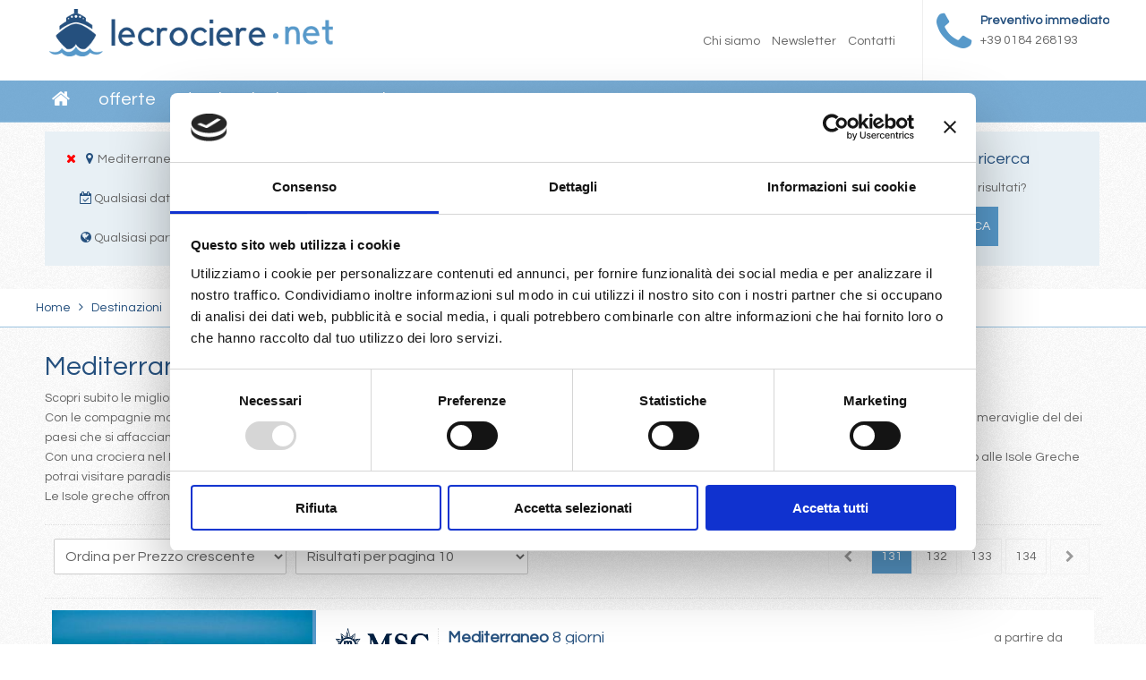

--- FILE ---
content_type: text/html; charset=UTF-8
request_url: https://www.lecrociere.net/destinazione/mediterraneo.html?page=131
body_size: 13739
content:

<!DOCTYPE html PUBLIC "-//W3C//DTD XHTML 1.0 Transitional//EN" "http://www.w3.org/TR/xhtml1/DTD/xhtml1-transitional.dtd">
<html xmlns="http://www.w3.org/1999/xhtml">
<head>

<meta http-equiv="Content-Type" content="text/html; charset=UTF-8">

<meta content="width=device-width, initial-scale=1.0, maximum-scale=1.0, user-scalable=0" name="viewport" />

<meta name="OWNER" content="Vida Viaggiare S.r.l."/>
<meta name="AUTHOR" content="Matrix Consulting Group S.r.l."/>
<meta name="DESCRIPTION" content="Le Migliori Offerte per le Crociere nel Mediterraneo Occidentale, Orientale ed alle Isole Greche con Costa ed MSC!"/>
<meta name="KEYWORDS" content="" />

<title>Crociere Mediterraneo Orientale, Occidentale e Crociere Isole Greche (131)  | LeCrociere.net</title>
	

	<!-- Google Tag Manager -->
	<script>(function(w,d,s,l,i){w[l]=w[l]||[];w[l].push({'gtm.start':
														  new Date().getTime(),event:'gtm.js'});var f=d.getElementsByTagName(s)[0],
	j=d.createElement(s),dl=l!='dataLayer'?'&l='+l:'';j.async=true;j.src=
		'https://www.googletagmanager.com/gtm.js?id='+i+dl;f.parentNode.insertBefore(j,f);
								})(window,document,'script','dataLayer','GTM-5SG6D45');</script>
	<!-- End Google Tag Manager -->


<link rel="canonical" href="https://www.lecrociere.net/destinazione/mediterraneo.html"/>
<link rel="shortcut icon" href="/favicon.ico" type="image/x-icon">
<link rel="icon" href="/favicon.ico" type="image/x-icon">

<link href="https://www.lecrociere.net/font-awesome/css/font-awesome.min.css" rel="stylesheet" type="text/css" />
<link href="https://www.lecrociere.net/css/style.css" rel="stylesheet" type="text/css" />
<link rel="stylesheet" type="text/css" href="https://www.lecrociere.net/scripts/slick/slick.css"/>

<script type="text/javascript" src="https://www.lecrociere.net/scripts/jquery-1.11.3.min.js"></script>
<script type="text/javascript" src="https://www.lecrociere.net/scripts/jquery-ui-1.11.4/jquery-ui.js"></script>
<script type="text/javascript" src="https://www.lecrociere.net/scripts/validate/jquery.validate.js"></script>
<script type="text/javascript" src="https://www.lecrociere.net/scripts/jquery.metadata.js"></script>
<script type="text/javascript" src="https://www.lecrociere.net/scripts/form_manager.js"></script>

<script type="text/javascript" src="https://www.lecrociere.net/scripts/slick/slick.min.js"></script>

<script type="text/javascript" src="https://www.lecrociere.net/scripts/jquery.fancybox.js"></script>
<link rel="stylesheet" type="text/css" href="https://www.lecrociere.net/css/fancybox/jquery.fancybox.css" media="screen" />

	<script>
	  (function(i,s,o,g,r,a,m){i['GoogleAnalyticsObject']=r;i[r]=i[r]||function(){
	  (i[r].q=i[r].q||[]).push(arguments)},i[r].l=1*new Date();a=s.createElement(o),
	  m=s.getElementsByTagName(o)[0];a.async=1;a.src=g;m.parentNode.insertBefore(a,m)
	  })(window,document,'script','https://www.google-analytics.com/analytics.js','ga');
	
	  ga('create', 'UA-20842555-1', 'auto');
	  ga('send', 'pageview');

	</script>
	
	<!-- Global site tag (gtag.js) - Google AdWords: 1022141573 --> <script async src="https://www.googletagmanager.com/gtag/js?id=AW-1022141573"></script> <script> window.dataLayer = window.dataLayer || []; function gtag(){dataLayer.push(arguments);} gtag('js', new Date()); gtag('config', 'AW-1022141573'); </script> 
	<!-- Event snippet for Conversione Preventivo conversion page --> 


<!-- Hotjar Tracking Code for https://www.lecrociere.net/ -->
<script>
    (function(h,o,t,j,a,r){
        h.hj=h.hj||function(){(h.hj.q=h.hj.q||[]).push(arguments)};
        h._hjSettings={hjid:1959827,hjsv:6};
        a=o.getElementsByTagName('head')[0];
        r=o.createElement('script');r.async=1;
        r.src=t+h._hjSettings.hjid+j+h._hjSettings.hjsv;
        a.appendChild(r);
    })(window,document,'https://static.hotjar.com/c/hotjar-','.js?sv=');
</script>

<script id="Cookiebot" src="https://consent.cookiebot.com/uc.js" data-cbid="7685d106-9ff3-4cc9-be7e-2f42498e3f1c" data-blockingmode="auto" type="text/javascript"></script>
</head>

<body >
	
	
	<!-- Google Tag Manager (noscript) -->
<noscript><iframe src="https://www.googletagmanager.com/ns.html?id=GTM-5SG6D45"
height="0" width="0" style="display:none;visibility:hidden"></iframe></noscript>
<!-- End Google Tag Manager (noscript) -->
	


	<script>
	//Common Functions
    function ajax_reload_tpl(divById,phpfile, params){
		//Example params: 'key1=>value1,key2=>value2'
		var url='';
		if(params){
			url = getUrlFromArray(params);
		}		
		$('#'+divById).html('&nbsp;').before('<div class="loader"><i class="fa fa-circle-o-notch fa-spin"></i><br />caricamento dati</div>');
		
		$('#'+divById).fadeOut('slow', function() {			
			$(this).load(phpfile+url, function() {			
				$(".loaderlastminute").fadeOut("fast");
				$(this).fadeIn("slow");
				$('.loader').hide();
			});		
		});	
	}
	</script>

	    <div class="header">
    	
<script type="application/javascript">
$(document).ready(function(e) {
   $("#NewsletterLink").fancybox({
        'width':380,
		'height':200,
		'maxHeight':200,
		'maxWidth':380,
		'type':'iframe',
		'padding': 5,
		'margin': 0,
		'autoScale':'false',
		beforeShow: function () {
        if (this.type == "iframe") {
            $(".fancybox-skin").css({
                backgroundColor: "transparent"
            });
        }
    }
});

});
</script>	

<div class="container">
        <div class="col-6">
    	<div class="offset-1">
        	<a href="https://www.lecrociere.net/index.html" title="TITLE_INDEX_PAGE">
            	<img src="https://www.lecrociere.net/images/logo.png" alt="TITLE_INDEX_PAGE" border="0" style="width:100%; max-width:317px;" />
        	</a>
        </div>
	</div>
    <div class="col-6">
		<div class="preventivo-tel">
            <i class="fa fa-phone" style="float:left; font-size:50px; color:#5799CA;"></i>
            <span style="float:left; padding-left:10px;">
            	<b style="color:#25507E;">Preventivo immediato</b><br />
            	+39 0184 268193<br />
            </span>
            <span style="font-size:10px; display:block; clear:both">&nbsp;</span>
        </div>
        <div class="menu-top">
        	<a href="https://www.lecrociere.net/chi-siamo.html">Chi siamo</a>
        	<a href="https://www.lecrociere.net/newsletter.html" id="NewsletterLink">Newsletter</a>
        	<a href="https://www.lecrociere.net/contatti.html">Contatti</a>
        </div>
    </div>
</div>    </div>
    <div class="menu">
		<div class="row container">
    <div id="menuMobile" onclick="$('.menu ul').slideToggle(200);"><i class="fa fa-bars"></i> Menu</div>
    <ul>
        <li ><a href="https://www.lecrociere.net/index.html"><i class="fa fa-home fa-fw" style="font-size:22px;"></i></a></li>    
        <li ><a href="https://www.lecrociere.net/offerte.html">offerte</a></li>
        <li ><a href="https://www.lecrociere.net/destinazioni.html">Destinazioni</a></li>
        <li ><a href="https://www.lecrociere.net/compagnie.html">Compagnie</a></li>
    </ul>
</div>
	</div>
    
        <div class="filterbar">
		<!-- bin/jquery.slider.min.css -->
<link rel="stylesheet" href="https://www.lecrociere.net/css/priceslider/jslider.css" type="text/css">
<link rel="stylesheet" href="https://www.lecrociere.net/css/priceslider/jslider.plastic.css" type="text/css">
<!-- end -->

<!-- bin/jquery.slider.min.js -->
<script type="text/javascript" src="https://www.lecrociere.net/scripts/priceslider/jshashtable-2.1_src.js"></script>
<script type="text/javascript" src="https://www.lecrociere.net/scripts/priceslider/jquery.numberformatter-1.2.3.js"></script>
<script type="text/javascript" src="https://www.lecrociere.net/scripts/priceslider/tmpl.js"></script>
<script type="text/javascript" src="https://www.lecrociere.net/scripts/priceslider/jquery.dependClass-0.1.js"></script>
<script type="text/javascript" src="https://www.lecrociere.net/scripts/priceslider/draggable-0.1.js"></script>
<script type="text/javascript" src="https://www.lecrociere.net/scripts/priceslider/jquery.slider.js"></script>
<!-- end -->
<form method="get" id="searchform" name="searchform" action="https://www.lecrociere.net/cerca.html">
<div class="row">
	<div class="container">
        <div class="col-4">
            <div class="offset-1" style="background:#E8F0F5;">
            	<div class="col-12" style="min-height:150px;">
                	<div class="offset-2">
                    
                    
                    	<i class="fa fa-times fa-fw" style="color:#F00; cursor:pointer;" title="Elimina" onclick="javascript:removeURLParameter('destination');"></i>                        
                    	<i class="fa fa-map-marker fa-fw" style="color:#25507E;"></i>Mediterraneo<br /><br />       
                                                 
                        &emsp;              
                        <i class="fa fa-calendar-check-o fa-fw" style="color:#25507E;"></i>Qualsiasi data<br /><br />
                        
                        &emsp;                        <i class="fa fa-globe fa-fw" style="color:#25507E;"></i>Qualsiasi partenza                                    			
                        
                                                            			
						
                                                            			
                        
                        
                    </div>
            	</div>
            </div>
        </div>
        <div class="col-4 center">
            <div class="offset-1" style="background:#E8F0F5;">
            	<div class="col-12" style="min-height:150px;">
                	<div class="offset-2">
            			<div class="title-small">Affina la tua ricerca</div>
                       	<p>Filtra i risultati trovati in base alle tue preferenze</p>
                        <div id="filterSearch" style="display:none;">
                            
                            <div class="col-12" style="margin-bottom:5px;">
                                <select class="searchbox" id="destination" name="destination" disabled="disabled" style="width:96%; cursor:no-drop;">
                                    <option value="">Loading ...</option>        
                                </select>
                                <i class="fa fa-map-marker fa-fw icon-destination" ></i>
                            </div>
                            <div class="col-12" style="margin-bottom:5px;">
                                <select class="searchbox" id="date" name="date" disabled="disabled" style="width:96%; cursor:no-drop;">
                                    <option value="">Loading ...</option>        
                                </select> 
                                <i class="fa fa-calendar-check-o fa-fw icon-date" ></i>
                            </div>
                            <div class="col-12" style="margin-bottom:5px;">
                                <select class="searchbox" id="departures" name="departures" disabled="disabled" style="width:96%; cursor:no-drop;">
                                    <option value="">Loading ...</option>        
                                </select>
                                <i class="fa fa-globe fa-fw icon-departures" ></i>
                            </div>
                            <div class="col-12" style="margin-bottom:5px;">
                                <select class="searchbox" id="shipowner" name="shipowner" disabled="disabled" style="width:96%; cursor:no-drop;">
                                    <option value="">Loading ...</option>        
                                </select>
                                <i class="fa fa-flag fa-fw icon-shipowner" ></i>
                            </div>
                            <div class="col-12" style="margin-bottom:5px;">
                                <select class="searchbox" id="ship" name="ship" disabled="disabled" style="width:96%; cursor:no-drop;">
                                    <option value="">Loading ...</option>        
                                </select>
                                <i class="fa fa-ship fa-fw icon-shipowner" ></i>
                            </div>                     
                            <div class="col-12">
                                <select class="searchbox" id="duration" name="duration" disabled="disabled" style="width:96%; cursor:no-drop;">
                                    <option value="">Loading ...</option>                        
                                </select>                                 
                                <i class="fa fa-clock-o fa-fw icon-duration" ></i>
                            </div>
                            
                            <div class="offset-2" id="pricediv" style="display:none;">
                                <b>Prezzo</b>
                                <div class="separatorInvisible"></div>
                                <div class="layout-slider" style="width: 100%">
                                  <span style="display: inline-block; width: 80%; padding: 0 5px;">
                                    <form id="sliderprice_form" name="sliderprice_form" action="" method="post">
                                        <input id="sliderprice" type="slider" name="sliderprice" value="" />
                                    </form>
                                   </span>                                   
                                </div>
                            </div>
                            <div class="separatorInvisible"></div>
                		</div>
                        <div class="col-6">
	                        <a href="javascript:void(0);" class="button1" onclick="showFilter();"><i class="fa fa-filter fa-fw"></i> <span id="showfilter">FILTRA RISULTATI</span></a>
                        </div>
                        <div id="submitfilter" class="col-6" style="display:none;">
	                        <a href="javascript:void(0);" style="width:80%; text-align:center;" class="button1" onclick="$('#searchform').submit();"><i class="fa fa-search fa-fw"></i> <span id="">CERCA</span></a>
                        </div>
                    </div>
            	</div>                
                
            </div>
        </div>
        <div class="col-4 center">
            <div class="offset-1" style="background:#E8F0F5;">
            	<div class="col-12" style="min-height:150px;">
                	<div class="offset-2">
            			<div class="title-small">Effettua una nuova ricerca</div>
                       	<p>Non sei soddissfatto dei risultati?</p>
                        <a href="https://www.lecrociere.net/" class="button1"><i class="fa fa-search fa-fw"></i> NUOVA RICERCA</a>
                    </div>
            	</div>
            </div>
        </div>
    </div>
</div>
</form>
 
<script type="text/javascript" charset="utf-8">
//Slider range prezzi
$("#sliderprice").slider({ 
	from: , to: , step: 1, smooth: true, round: 1, dimension: "&nbsp;€", skin: "plastic",	 
	  callback: function( value ){
		$("#sliderprice_form").submit();
	  }
});        
</script>



<script>

//Verifica disponibilità crociere per criterio di ricerca (Motore di ricerca)
function lookingfor(element){	
	var obj='';
	var selectedHTML = '';	
	$("#"+element.id+" option").each(function()
	{				
		selectedHTML+='<option value="'+$(this).val()+'">'+$(this).text()+'</option>';			
	});
	
	var departures  = $("#departures").val();
	var destination = $("#destination").val();	
	var date 		= $("#date").val();
	var shipowner 	= $("#shipowner").val();
	var ship 	= $("#ship").val();
	var duration 	= $("#duration").val();

	$.ajax({
		type: "POST",
		data: {selected:element.id, selectedHTML:selectedHTML, departures: departures, destination: destination, date: date, shipowner: shipowner, ship: ship, duration: duration},
		url: "https://www.lecrociere.net/ajax_scripts/search_engine/lookingfor.php",
		dataType: "text",
		beforeSend: function(xhr) {							
			xhr.setRequestHeader("Ajax-Request", "true");
		},
		complete: function() {
			removeLoading('departures');
			selectAfterSearch('departures', obj.selected.departures);
			
			removeLoading('destination');
			selectAfterSearch('destination', obj.selected.destination);
			
			removeLoading('date');
			selectAfterSearch('date', obj.selected.date);
			
			removeLoading('shipowner');
			selectAfterSearch('shipowner', obj.selected.shipowner);
			
			removeLoading('ship');
			selectAfterSearch('ship', obj.selected.ship);
			
			removeLoading('duration');
			selectAfterSearch('duration', obj.selected.duration);
		},
		success: function(response) {
			obj = JSON.parse(response);			
			$('#departures').empty().append(obj.departures).append( new Option('Loading ...','loading',true) );			
			$('#destination').empty().append(obj.destination).append( new Option('Loading ...','loading',true) );			
			$('#date').empty().append(obj.date).append( new Option('Loading ...','loading',true) );
			$('#shipowner').empty().append(obj.shipowner).append( new Option('Loading ...','loading',true) );
			$('#ship').empty().append(obj.ship).append( new Option('Loading ...','loading',true) );
			$('#duration').empty().append(obj.duration).append( new Option('Loading ...','loading',true) );
			$('#span-cruise-count').html('<b id="b-cruise-count">'+obj.numofcruises+'</b> crociere</span>');				
		},
		error: function(XMLHttpRequest, textStatus, errorThrown) {
			init_search();
		}
	});	
	
}
					
		 /*document.getElementById("destination").selectedIndex = "0";
		 document.getElementById("date").selectedIndex = "0";
		 document.getElementById("departures").selectedIndex = "0";
		 document.getElementById("shipowner").selectedIndex = "0";
		 document.getElementById("ship").selectedIndex = "0";
		 document.getElementById("duration").selectedIndex = "0";*/
		


</script>


<script>
function showFilter(){
	$('#filterSearch').slideToggle();
	if($("#showfilter").text().indexOf("FILTRA")==0){
		$("#showfilter").text('NASCONDI FILTRI');
		$("#submitfilter").css('display','inline-block');
	}else{
		$("#showfilter").text('FILTRA I RISULTATI');
		$("#submitfilter").css('display','none');
		//init_search();
	}
}

function removeURLParameter(parameter) {
    var url = document.URL;
    var urlparts= url.split('?');   
    if (urlparts.length>=2) {

        var prefix= encodeURIComponent(parameter)+'=';
        var pars= urlparts[1].split(/[&;]/g);

        //reverse iteration as may be destructive
        for (var i= pars.length; i-- > 0;) {    
            //idiom for string.startsWith
            if (pars[i].lastIndexOf(prefix, 0) !== -1) {  
                pars.splice(i, 1);
            }
        }

        url= urlparts[0] + (pars.length > 0 ? '?' + pars.join('&') : "");
    }  
	location.href=url;
}


</script>
            
    </div>
        <div id="showcase">
    	        <div class="searchbar">
    		<form method="get" id="searchform" name="searchform" action="https://www.lecrociere.net/cerca.html">
<div class="row container">
	<div class="offset-2">
    <div class="col-12">
        <h3 style="color:#FFFFFF;">Cerca una crociera</h3>
    </div>
       	<div class="col-3">
        <select class="searchbox" id="destination" name="destination" disabled="disabled" style="width:96%; cursor:no-drop;">
            <option value="">Loading ...</option>        
        </select>
        <i class="fa fa-map-marker fa-fw icon-destination" ></i>
    </div>
            <div class="col-3">
        <select class="searchbox" id="date" name="date" disabled="disabled" style="width:96%; cursor:no-drop;">
            <option value="">Loading ...</option>        
        </select> 
        <i class="fa fa-calendar-check-o fa-fw icon-date" ></i>
    </div>
        
    	<div class="col-3">
        <select class="searchbox" id="departures" name="departures" disabled="disabled" style="width:96%; cursor:no-drop;">
            <option value="">Loading ...</option>        
        </select>
        <i class="fa fa-globe fa-fw icon-departures" ></i>
    </div>
           
      
        
        <div class="col-3">
        <a href="javascript:void(0);" class="button1" onclick="javascript:$('#searchform').submit();"><i class="fa fa-search"></i></a>
        <span id="span-cruise-count" style="padding:8px 0 0 10px;">Loading ...</span>
    </div>
    </div>
	</div>
</div>
</form>


<script>

//Selezione criterio di ricerca (Motore di ricerca)
function selectAfterSearch(id, value){
	$('[id='+id+'] option').filter(function() { 
		return ($(this).val() == value); 
	}).prop('selected', true); 
}

//Rimozione azioni loagin (Motore di ricerca)
function removeLoading(id){
	$("#"+id+" option:last").remove();
	$("#"+id).prop( "disabled", false ).css("cursor","default");			
}

//Inizializzazione (Motore di ricerca)
function init_search(){		
	$.ajax({
		type: "POST",
		url: "https://www.lecrociere.net/ajax_scripts/search_engine/init_search.php",
		dataType: "text",
		beforeSend: function(xhr) {							
			xhr.setRequestHeader("Ajax-Request", "true");
		},
		complete: function() {			
			removeLoading('departures');
			removeLoading('destination');				
			removeLoading('date');	
			removeLoading('shipowner');
			removeLoading('ship');
			removeLoading('duration');													
		},
		success: function(response) {
			obj = JSON.parse(response);
			$('#departures').empty().append(obj.departures).append( new Option('Loading ...','loading',true) );
			$('#destination').empty().append(obj.destination).append( new Option('Loading ...','loading',true) );
			$('#date').empty().append(obj.date).append( new Option('Loading ...','loading',true) );
			$('#shipowner').empty().append(obj.shipowner).append( new Option('Loading ...','loading',true) );									
			$('#ship').empty().append(obj.ship).append( new Option('Loading ...','loading',true) );									
			$('#duration').empty().append(obj.duration).append( new Option('Loading ...','loading',true) );									
			$('#span-cruise-count').html('<b id="b-cruise-count">'+obj.numofcruises+'</b> crociere</span>')			
			
			
			
			
				goSubFilter();
			
			
		},
		error: function(XMLHttpRequest, textStatus, errorThrown) {
			alert("Si è verificato un errore nel caricamento della pagina.");
		}
	});	
}

//Verifica disponibilità crociere per criterio di ricerca (Motore di ricerca)
function lookingfor(element){	
	var obj='';
	var selectedHTML = '';	
	$("#"+element.id+" option").each(function()
	{				
		selectedHTML+='<option value="'+$(this).val()+'">'+$(this).text()+'</option>';			
	});
	
	var departures  = $("#departures").val();
	var destination = $("#destination").val();
	var date 		= $("#date").val();
	var shipowner 	= $("#shipowner").val();
	var ship 	= $("#ship").val();
	var duration 	= $("#duration").val();

	$.ajax({
		type: "POST",
		data: {selected:element.id, selectedHTML:selectedHTML, departures: departures, destination: destination, date: date, shipowner: shipowner, ship: ship, duration: duration},
		url: "https://www.lecrociere.net/ajax_scripts/search_engine/lookingfor.php",
		dataType: "text",
		beforeSend: function(xhr) {							
			xhr.setRequestHeader("Ajax-Request", "true");
		},
		complete: function() {
			removeLoading('departures');
			selectAfterSearch('departures', obj.selected.departures);
			
			removeLoading('destination');
			selectAfterSearch('destination', obj.selected.destination);
			
			removeLoading('date');
			selectAfterSearch('date', obj.selected.date);
			
			removeLoading('shipowner');
			selectAfterSearch('shipowner', obj.selected.shipowner);
			
			removeLoading('ship');
			selectAfterSearch('ship', obj.selected.ship);
			
			removeLoading('duration');
			selectAfterSearch('duration', obj.selected.duration);
		},
		success: function(response) {
			obj = JSON.parse(response);			
			$('#departures').empty().append(obj.departures).append( new Option('Loading ...','loading',true) );			
			$('#destination').empty().append(obj.destination).append( new Option('Loading ...','loading',true) );			
			$('#date').empty().append(obj.date).append( new Option('Loading ...','loading',true) );
			$('#shipowner').empty().append(obj.shipowner).append( new Option('Loading ...','loading',true) );
			$('#ship').empty().append(obj.ship).append( new Option('Loading ...','loading',true) );
			$('#duration').empty().append(obj.duration).append( new Option('Loading ...','loading',true) );
			$('#span-cruise-count').html('<b id="b-cruise-count">'+obj.numofcruises+'</b> crociere</span>');				
		},
		error: function(XMLHttpRequest, textStatus, errorThrown) {
			init_search();
		}
	});	
	
}

$( document ).ready(function() {
	init_search();
	$(".searchbox").change(function(){ lookingfor(this) })	
});
</script>
    	</div>
    </div>
            <div class="breadcrumbs">
    	<div class="container">
    <a href="/" title="Home">Home</a> <i class='fa fa-angle-right' style='padding:0 6px;'></i> 
<a href="https://www.lecrociere.net/destinazioni.html" title="Destinazioni">Destinazioni</a> <i class='fa fa-angle-right' style='padding:0 6px;'></i> 
Mediterraneo
</div>    </div>
    
<script type="text/javascript">
function FormItemForPage(t){
	$("#itemforpage").val(t.value);
	$("#item_formpage").submit();
}
function FormItemSort(t){	
	$("#itemsort").val(t.value);
	$("#item_formsort").submit();
}
</script>

<form method="post" id="item_formpage" name="item_formpage" action="https://www.lecrociere.net/destinazione/mediterraneo.html?page=131" onchange="FormItemForPage($(this));">
	<input id="itemforpage" name="itemforpage" type="hidden" value="" />
</form>
<form method="post" id="item_formsort" name="item_formsort" action="https://www.lecrociere.net/destinazione/mediterraneo.html?page=131" onchange="FormItemSort($(this));">
	<input id="itemsort" name="itemsort" type="hidden" value="PRICEASC" />
</form>
<div class="row container">
	<div class="col-12">
    	<div class="offset-1">
			<h1>Mediterraneo</h1>            
            <p>Scopri subito le migliori offerte per le crociere nel Mediterraneo 2024 Orientale e Occidentale.<br />
Con le compagnie marittime <strong>MSC</strong>, <strong>Costa </strong>e <strong>Royal Caribbean</strong> puoi effettuare una stupenda vacanza a bordo di una lussuosa nave da crociera alla scoperta delle meraviglie del dei paesi che si affacciano sul <strong>Mediterraneo</strong>.<br />
Con una crociera nel Mediterraneo Occidentale potrai visitare la Spagna, la Francia, la Corsice e le Isole Baleari, mentre con una crociere nella parte Orientale o alle Isole Greche potrai visitare paradisi quali Santorini, Corfu, Mykonos ecc. e scoprire il fascino di citt&agrave; quali Atene o le citt&agrave; della Turchia e Croazie.<br />
Le Isole greche offrono un itinerario affascinante che &egrave; possibile effettuare sia con le compagnia Costa Crociere che MSC Crociere o Royal Caribbean.&nbsp;<br>
</p>
            
            <div class="separator"></div>           	
            <div class="row">
	<div class="col-6">
    	<div class="offset-1" style="float:left;">
            <select style="width:260px;" onchange="FormItemSort(this)">
                <option value="PRICEASC" selected="selected">Ordina per Prezzo crescente</option>
                <option value="PRICEDESC" >Ordina per Prezzo decrescente</option>                 
            </select>
        </div>       
        <div class="offset-1">
            <select style="width:260px;" onchange="FormItemForPage(this)">
                <option value="10" selected="selected">Risultati per pagina <b>10</b></option>
                <option value="20" >Risultati per pagina <b>20</b></option>
                <option value="50" >Risultati per pagina <b>50</b></option>
            </select> 
        </div>
    </div>               
    <div class="col-6">
    	<div class="offset-1" style="float:right;">
            <div class="prev-page"><i class="fa fa-chevron-left fa-fw"></i></div>
             <div class="pagination">
                                                
	                 <a href="http://www.lecrociere.net/destinazione/mediterraneo.html?page=1" >1</a>                   
                                                
	                 <a href="http://www.lecrociere.net/destinazione/mediterraneo.html?page=2" >2</a>                   
                                                
	                 <a href="http://www.lecrociere.net/destinazione/mediterraneo.html?page=3" >3</a>                   
                                                
	                 <a href="http://www.lecrociere.net/destinazione/mediterraneo.html?page=4" >4</a>                   
                                                
	                 <a href="http://www.lecrociere.net/destinazione/mediterraneo.html?page=5" >5</a>                   
                                                
	                 <a href="http://www.lecrociere.net/destinazione/mediterraneo.html?page=6" >6</a>                   
                                                
	                 <a href="http://www.lecrociere.net/destinazione/mediterraneo.html?page=7" >7</a>                   
                                                
	                 <a href="http://www.lecrociere.net/destinazione/mediterraneo.html?page=8" >8</a>                   
                                                
	                 <a href="http://www.lecrociere.net/destinazione/mediterraneo.html?page=9" >9</a>                   
                                                
	                 <a href="http://www.lecrociere.net/destinazione/mediterraneo.html?page=10" >10</a>                   
                                                
	                 <a href="http://www.lecrociere.net/destinazione/mediterraneo.html?page=11" >11</a>                   
                                                
	                 <a href="http://www.lecrociere.net/destinazione/mediterraneo.html?page=12" >12</a>                   
                                                
	                 <a href="http://www.lecrociere.net/destinazione/mediterraneo.html?page=13" >13</a>                   
                                                
	                 <a href="http://www.lecrociere.net/destinazione/mediterraneo.html?page=14" >14</a>                   
                                                
	                 <a href="http://www.lecrociere.net/destinazione/mediterraneo.html?page=15" >15</a>                   
                                                
	                 <a href="http://www.lecrociere.net/destinazione/mediterraneo.html?page=16" >16</a>                   
                                                
	                 <a href="http://www.lecrociere.net/destinazione/mediterraneo.html?page=17" >17</a>                   
                                                
	                 <a href="http://www.lecrociere.net/destinazione/mediterraneo.html?page=18" >18</a>                   
                                                
	                 <a href="http://www.lecrociere.net/destinazione/mediterraneo.html?page=19" >19</a>                   
                                                
	                 <a href="http://www.lecrociere.net/destinazione/mediterraneo.html?page=20" >20</a>                   
                                                
	                 <a href="http://www.lecrociere.net/destinazione/mediterraneo.html?page=21" >21</a>                   
                                                
	                 <a href="http://www.lecrociere.net/destinazione/mediterraneo.html?page=22" >22</a>                   
                                                
	                 <a href="http://www.lecrociere.net/destinazione/mediterraneo.html?page=23" >23</a>                   
                                                
	                 <a href="http://www.lecrociere.net/destinazione/mediterraneo.html?page=24" >24</a>                   
                                                
	                 <a href="http://www.lecrociere.net/destinazione/mediterraneo.html?page=25" >25</a>                   
                                                
	                 <a href="http://www.lecrociere.net/destinazione/mediterraneo.html?page=26" >26</a>                   
                                                
	                 <a href="http://www.lecrociere.net/destinazione/mediterraneo.html?page=27" >27</a>                   
                                                
	                 <a href="http://www.lecrociere.net/destinazione/mediterraneo.html?page=28" >28</a>                   
                                                
	                 <a href="http://www.lecrociere.net/destinazione/mediterraneo.html?page=29" >29</a>                   
                                                
	                 <a href="http://www.lecrociere.net/destinazione/mediterraneo.html?page=30" >30</a>                   
                                                
	                 <a href="http://www.lecrociere.net/destinazione/mediterraneo.html?page=31" >31</a>                   
                                                
	                 <a href="http://www.lecrociere.net/destinazione/mediterraneo.html?page=32" >32</a>                   
                                                
	                 <a href="http://www.lecrociere.net/destinazione/mediterraneo.html?page=33" >33</a>                   
                                                
	                 <a href="http://www.lecrociere.net/destinazione/mediterraneo.html?page=34" >34</a>                   
                                                
	                 <a href="http://www.lecrociere.net/destinazione/mediterraneo.html?page=35" >35</a>                   
                                                
	                 <a href="http://www.lecrociere.net/destinazione/mediterraneo.html?page=36" >36</a>                   
                                                
	                 <a href="http://www.lecrociere.net/destinazione/mediterraneo.html?page=37" >37</a>                   
                                                
	                 <a href="http://www.lecrociere.net/destinazione/mediterraneo.html?page=38" >38</a>                   
                                                
	                 <a href="http://www.lecrociere.net/destinazione/mediterraneo.html?page=39" >39</a>                   
                                                
	                 <a href="http://www.lecrociere.net/destinazione/mediterraneo.html?page=40" >40</a>                   
                                                
	                 <a href="http://www.lecrociere.net/destinazione/mediterraneo.html?page=41" >41</a>                   
                                                
	                 <a href="http://www.lecrociere.net/destinazione/mediterraneo.html?page=42" >42</a>                   
                                                
	                 <a href="http://www.lecrociere.net/destinazione/mediterraneo.html?page=43" >43</a>                   
                                                
	                 <a href="http://www.lecrociere.net/destinazione/mediterraneo.html?page=44" >44</a>                   
                                                
	                 <a href="http://www.lecrociere.net/destinazione/mediterraneo.html?page=45" >45</a>                   
                                                
	                 <a href="http://www.lecrociere.net/destinazione/mediterraneo.html?page=46" >46</a>                   
                                                
	                 <a href="http://www.lecrociere.net/destinazione/mediterraneo.html?page=47" >47</a>                   
                                                
	                 <a href="http://www.lecrociere.net/destinazione/mediterraneo.html?page=48" >48</a>                   
                                                
	                 <a href="http://www.lecrociere.net/destinazione/mediterraneo.html?page=49" >49</a>                   
                                                
	                 <a href="http://www.lecrociere.net/destinazione/mediterraneo.html?page=50" >50</a>                   
                                                
	                 <a href="http://www.lecrociere.net/destinazione/mediterraneo.html?page=51" >51</a>                   
                                                
	                 <a href="http://www.lecrociere.net/destinazione/mediterraneo.html?page=52" >52</a>                   
                                                
	                 <a href="http://www.lecrociere.net/destinazione/mediterraneo.html?page=53" >53</a>                   
                                                
	                 <a href="http://www.lecrociere.net/destinazione/mediterraneo.html?page=54" >54</a>                   
                                                
	                 <a href="http://www.lecrociere.net/destinazione/mediterraneo.html?page=55" >55</a>                   
                                                
	                 <a href="http://www.lecrociere.net/destinazione/mediterraneo.html?page=56" >56</a>                   
                                                
	                 <a href="http://www.lecrociere.net/destinazione/mediterraneo.html?page=57" >57</a>                   
                                                
	                 <a href="http://www.lecrociere.net/destinazione/mediterraneo.html?page=58" >58</a>                   
                                                
	                 <a href="http://www.lecrociere.net/destinazione/mediterraneo.html?page=59" >59</a>                   
                                                
	                 <a href="http://www.lecrociere.net/destinazione/mediterraneo.html?page=60" >60</a>                   
                                                
	                 <a href="http://www.lecrociere.net/destinazione/mediterraneo.html?page=61" >61</a>                   
                                                
	                 <a href="http://www.lecrociere.net/destinazione/mediterraneo.html?page=62" >62</a>                   
                                                
	                 <a href="http://www.lecrociere.net/destinazione/mediterraneo.html?page=63" >63</a>                   
                                                
	                 <a href="http://www.lecrociere.net/destinazione/mediterraneo.html?page=64" >64</a>                   
                                                
	                 <a href="http://www.lecrociere.net/destinazione/mediterraneo.html?page=65" >65</a>                   
                                                
	                 <a href="http://www.lecrociere.net/destinazione/mediterraneo.html?page=66" >66</a>                   
                                                
	                 <a href="http://www.lecrociere.net/destinazione/mediterraneo.html?page=67" >67</a>                   
                                                
	                 <a href="http://www.lecrociere.net/destinazione/mediterraneo.html?page=68" >68</a>                   
                                                
	                 <a href="http://www.lecrociere.net/destinazione/mediterraneo.html?page=69" >69</a>                   
                                                
	                 <a href="http://www.lecrociere.net/destinazione/mediterraneo.html?page=70" >70</a>                   
                                                
	                 <a href="http://www.lecrociere.net/destinazione/mediterraneo.html?page=71" >71</a>                   
                                                
	                 <a href="http://www.lecrociere.net/destinazione/mediterraneo.html?page=72" >72</a>                   
                                                
	                 <a href="http://www.lecrociere.net/destinazione/mediterraneo.html?page=73" >73</a>                   
                                                
	                 <a href="http://www.lecrociere.net/destinazione/mediterraneo.html?page=74" >74</a>                   
                                                
	                 <a href="http://www.lecrociere.net/destinazione/mediterraneo.html?page=75" >75</a>                   
                                                
	                 <a href="http://www.lecrociere.net/destinazione/mediterraneo.html?page=76" >76</a>                   
                                                
	                 <a href="http://www.lecrociere.net/destinazione/mediterraneo.html?page=77" >77</a>                   
                                                
	                 <a href="http://www.lecrociere.net/destinazione/mediterraneo.html?page=78" >78</a>                   
                                                
	                 <a href="http://www.lecrociere.net/destinazione/mediterraneo.html?page=79" >79</a>                   
                                                
	                 <a href="http://www.lecrociere.net/destinazione/mediterraneo.html?page=80" >80</a>                   
                                                
	                 <a href="http://www.lecrociere.net/destinazione/mediterraneo.html?page=81" >81</a>                   
                                                
	                 <a href="http://www.lecrociere.net/destinazione/mediterraneo.html?page=82" >82</a>                   
                                                
	                 <a href="http://www.lecrociere.net/destinazione/mediterraneo.html?page=83" >83</a>                   
                                                
	                 <a href="http://www.lecrociere.net/destinazione/mediterraneo.html?page=84" >84</a>                   
                                                
	                 <a href="http://www.lecrociere.net/destinazione/mediterraneo.html?page=85" >85</a>                   
                                                
	                 <a href="http://www.lecrociere.net/destinazione/mediterraneo.html?page=86" >86</a>                   
                                                
	                 <a href="http://www.lecrociere.net/destinazione/mediterraneo.html?page=87" >87</a>                   
                                                
	                 <a href="http://www.lecrociere.net/destinazione/mediterraneo.html?page=88" >88</a>                   
                                                
	                 <a href="http://www.lecrociere.net/destinazione/mediterraneo.html?page=89" >89</a>                   
                                                
	                 <a href="http://www.lecrociere.net/destinazione/mediterraneo.html?page=90" >90</a>                   
                                                
	                 <a href="http://www.lecrociere.net/destinazione/mediterraneo.html?page=91" >91</a>                   
                                                
	                 <a href="http://www.lecrociere.net/destinazione/mediterraneo.html?page=92" >92</a>                   
                                                
	                 <a href="http://www.lecrociere.net/destinazione/mediterraneo.html?page=93" >93</a>                   
                                                
	                 <a href="http://www.lecrociere.net/destinazione/mediterraneo.html?page=94" >94</a>                   
                                                
	                 <a href="http://www.lecrociere.net/destinazione/mediterraneo.html?page=95" >95</a>                   
                                                
	                 <a href="http://www.lecrociere.net/destinazione/mediterraneo.html?page=96" >96</a>                   
                                                
	                 <a href="http://www.lecrociere.net/destinazione/mediterraneo.html?page=97" >97</a>                   
                                                
	                 <a href="http://www.lecrociere.net/destinazione/mediterraneo.html?page=98" >98</a>                   
                                                
	                 <a href="http://www.lecrociere.net/destinazione/mediterraneo.html?page=99" >99</a>                   
                                                
	                 <a href="http://www.lecrociere.net/destinazione/mediterraneo.html?page=100" >100</a>                   
                                                
	                 <a href="http://www.lecrociere.net/destinazione/mediterraneo.html?page=101" >101</a>                   
                                                
	                 <a href="http://www.lecrociere.net/destinazione/mediterraneo.html?page=102" >102</a>                   
                                                
	                 <a href="http://www.lecrociere.net/destinazione/mediterraneo.html?page=103" >103</a>                   
                                                
	                 <a href="http://www.lecrociere.net/destinazione/mediterraneo.html?page=104" >104</a>                   
                                                
	                 <a href="http://www.lecrociere.net/destinazione/mediterraneo.html?page=105" >105</a>                   
                                                
	                 <a href="http://www.lecrociere.net/destinazione/mediterraneo.html?page=106" >106</a>                   
                                                
	                 <a href="http://www.lecrociere.net/destinazione/mediterraneo.html?page=107" >107</a>                   
                                                
	                 <a href="http://www.lecrociere.net/destinazione/mediterraneo.html?page=108" >108</a>                   
                                                
	                 <a href="http://www.lecrociere.net/destinazione/mediterraneo.html?page=109" >109</a>                   
                                                
	                 <a href="http://www.lecrociere.net/destinazione/mediterraneo.html?page=110" >110</a>                   
                                                
	                 <a href="http://www.lecrociere.net/destinazione/mediterraneo.html?page=111" >111</a>                   
                                                
	                 <a href="http://www.lecrociere.net/destinazione/mediterraneo.html?page=112" >112</a>                   
                                                
	                 <a href="http://www.lecrociere.net/destinazione/mediterraneo.html?page=113" >113</a>                   
                                                
	                 <a href="http://www.lecrociere.net/destinazione/mediterraneo.html?page=114" >114</a>                   
                                                
	                 <a href="http://www.lecrociere.net/destinazione/mediterraneo.html?page=115" >115</a>                   
                                                
	                 <a href="http://www.lecrociere.net/destinazione/mediterraneo.html?page=116" >116</a>                   
                                                
	                 <a href="http://www.lecrociere.net/destinazione/mediterraneo.html?page=117" >117</a>                   
                                                
	                 <a href="http://www.lecrociere.net/destinazione/mediterraneo.html?page=118" >118</a>                   
                                                
	                 <a href="http://www.lecrociere.net/destinazione/mediterraneo.html?page=119" >119</a>                   
                                                
	                 <a href="http://www.lecrociere.net/destinazione/mediterraneo.html?page=120" >120</a>                   
                                                
	                 <a href="http://www.lecrociere.net/destinazione/mediterraneo.html?page=121" >121</a>                   
                                                
	                 <a href="http://www.lecrociere.net/destinazione/mediterraneo.html?page=122" >122</a>                   
                                                
	                 <a href="http://www.lecrociere.net/destinazione/mediterraneo.html?page=123" >123</a>                   
                                                
	                 <a href="http://www.lecrociere.net/destinazione/mediterraneo.html?page=124" >124</a>                   
                                                
	                 <a href="http://www.lecrociere.net/destinazione/mediterraneo.html?page=125" >125</a>                   
                                                
	                 <a href="http://www.lecrociere.net/destinazione/mediterraneo.html?page=126" >126</a>                   
                                                
	                 <a href="http://www.lecrociere.net/destinazione/mediterraneo.html?page=127" >127</a>                   
                                                
	                 <a href="http://www.lecrociere.net/destinazione/mediterraneo.html?page=128" >128</a>                   
                                                
	                 <a href="http://www.lecrociere.net/destinazione/mediterraneo.html?page=129" >129</a>                   
                                                
	                 <a href="http://www.lecrociere.net/destinazione/mediterraneo.html?page=130" >130</a>                   
                                                
	                 <a href="http://www.lecrociere.net/destinazione/mediterraneo.html?page=131" class="current">131</a>                   
                                                
	                 <a href="http://www.lecrociere.net/destinazione/mediterraneo.html?page=132" >132</a>                   
                                                
	                 <a href="http://www.lecrociere.net/destinazione/mediterraneo.html?page=133" >133</a>                   
                                                
	                 <a href="http://www.lecrociere.net/destinazione/mediterraneo.html?page=134" >134</a>                   
                                                
	                 <a href="http://www.lecrociere.net/destinazione/mediterraneo.html?page=135" >135</a>                   
                                                
	                 <a href="http://www.lecrociere.net/destinazione/mediterraneo.html?page=136" >136</a>                   
                                                
	                 <a href="http://www.lecrociere.net/destinazione/mediterraneo.html?page=137" >137</a>                   
                                                
	                 <a href="http://www.lecrociere.net/destinazione/mediterraneo.html?page=138" >138</a>                   
                                                
	                 <a href="http://www.lecrociere.net/destinazione/mediterraneo.html?page=139" >139</a>                   
                                                
	                 <a href="http://www.lecrociere.net/destinazione/mediterraneo.html?page=140" >140</a>                   
                                                
	                 <a href="http://www.lecrociere.net/destinazione/mediterraneo.html?page=141" >141</a>                   
                                                
	                 <a href="http://www.lecrociere.net/destinazione/mediterraneo.html?page=142" >142</a>                   
                                                
	                 <a href="http://www.lecrociere.net/destinazione/mediterraneo.html?page=143" >143</a>                   
                                                
	                 <a href="http://www.lecrociere.net/destinazione/mediterraneo.html?page=144" >144</a>                   
                                                
	                 <a href="http://www.lecrociere.net/destinazione/mediterraneo.html?page=145" >145</a>                   
                                                
	                 <a href="http://www.lecrociere.net/destinazione/mediterraneo.html?page=146" >146</a>                   
                                                
	                 <a href="http://www.lecrociere.net/destinazione/mediterraneo.html?page=147" >147</a>                   
                                                
	                 <a href="http://www.lecrociere.net/destinazione/mediterraneo.html?page=148" >148</a>                   
                                                
	                 <a href="http://www.lecrociere.net/destinazione/mediterraneo.html?page=149" >149</a>                   
                                                
	                 <a href="http://www.lecrociere.net/destinazione/mediterraneo.html?page=150" >150</a>                   
                                                
	                 <a href="http://www.lecrociere.net/destinazione/mediterraneo.html?page=151" >151</a>                   
                                                
	                 <a href="http://www.lecrociere.net/destinazione/mediterraneo.html?page=152" >152</a>                   
                                                
	                 <a href="http://www.lecrociere.net/destinazione/mediterraneo.html?page=153" >153</a>                   
                                                
	                 <a href="http://www.lecrociere.net/destinazione/mediterraneo.html?page=154" >154</a>                   
                                                
	                 <a href="http://www.lecrociere.net/destinazione/mediterraneo.html?page=155" >155</a>                   
                                                
	                 <a href="http://www.lecrociere.net/destinazione/mediterraneo.html?page=156" >156</a>                   
                                                
	                 <a href="http://www.lecrociere.net/destinazione/mediterraneo.html?page=157" >157</a>                   
                                                
	                 <a href="http://www.lecrociere.net/destinazione/mediterraneo.html?page=158" >158</a>                   
                                                
	                 <a href="http://www.lecrociere.net/destinazione/mediterraneo.html?page=159" >159</a>                   
                                                
	                 <a href="http://www.lecrociere.net/destinazione/mediterraneo.html?page=160" >160</a>                   
                                                
	                 <a href="http://www.lecrociere.net/destinazione/mediterraneo.html?page=161" >161</a>                   
                                                
	                 <a href="http://www.lecrociere.net/destinazione/mediterraneo.html?page=162" >162</a>                   
                                                
	                 <a href="http://www.lecrociere.net/destinazione/mediterraneo.html?page=163" >163</a>                   
                                                
	                 <a href="http://www.lecrociere.net/destinazione/mediterraneo.html?page=164" >164</a>                   
                                                
	                 <a href="http://www.lecrociere.net/destinazione/mediterraneo.html?page=165" >165</a>                   
                                                
	                 <a href="http://www.lecrociere.net/destinazione/mediterraneo.html?page=166" >166</a>                   
                                                
	                 <a href="http://www.lecrociere.net/destinazione/mediterraneo.html?page=167" >167</a>                   
                                                
	                 <a href="http://www.lecrociere.net/destinazione/mediterraneo.html?page=168" >168</a>                   
                                                
	                 <a href="http://www.lecrociere.net/destinazione/mediterraneo.html?page=169" >169</a>                   
                                                
	                 <a href="http://www.lecrociere.net/destinazione/mediterraneo.html?page=170" >170</a>                   
                            </div>
            <div class="next-page"><i class="fa fa-chevron-right fa-fw"></i></div>
        </div>
    </div>              
</div>


<script type="text/javascript">
	$(document).ready(function(){
		$('.pagination').slick({
			
			initialSlide: 130,
			
			slidesToShow: 4,
			//slidesToScroll: 4,
			autoplay: false,
			infinite: false,
			speed: 250,
			nextArrow: '.next-page',
			prevArrow: '.prev-page'
		});
	});
</script>
            
            <div class="separator"></div>
            
            <div class="col-12">
           		        	<div class="rowOffer">
            <div class="col-3 col-mb" style="position:absolute; background:url(https://www.lecrociere.net/images/ship/1465480531/medium/msc-orchestra.jpg) center center; background-size:cover;">&nbsp;</div>
            <div class="col-9" style="float:right;">
                <div class="col-10">
                    <div class="offset-2">
                        <img src="https://www.lecrociere.net/images/shipowner/msc-crociere.png" width="110" style="float:left; padding-right:10px; border-right:1px dotted #DEDEDE; margin-right:10px;" />
                        <span class="title-offer" style="width:80%; float:left;"><b>Mediterraneo</b> 8 giorni </span>
                        <span class="departure-offer">da <a href="https://www.lecrociere.net/porto-di-partenza/valencia.html">Valencia</a> con <a href="https://www.lecrociere.net/nave/msc-orchestra.html">MSC Orchestra</a></span>
                        <div class="separator"></div>
                        <span class="itinerary-offer">Valencia, Livorno, Civitavecchia, Genova, Provence(marseilles), Tarragona, Valencia</span>
                        
                        
                        
                        <div class="separatorInvisible"></div>
						                        <a href="https://www.lecrociere.net/crociera/msc/mediterraneo-830487/36769285.html">
							<div class="col-2 center dateOffer" style="cursor: pointer;">
								<div class="offset-1">
								   01/08/2026<br /><b>€ 963</b>
								</div>
							</div>
						</a>
                                                <a href="https://www.lecrociere.net/crociera/msc/mediterraneo-830485/36769225.html">
							<div class="col-2 center dateOffer" style="cursor: pointer;">
								<div class="offset-1">
								   08/08/2026<br /><b>€ 1.003</b>
								</div>
							</div>
						</a>
                                                <a href="https://www.lecrociere.net/crociera/msc/mediterraneo-830519/36770245.html">
							<div class="col-2 center dateOffer" style="cursor: pointer;">
								<div class="offset-1">
								   15/08/2026<br /><b>€ 953</b>
								</div>
							</div>
						</a>
                                                <a href="https://www.lecrociere.net/crociera/msc/mediterraneo-830575/36771925.html">
							<div class="col-2 center dateOffer" style="cursor: pointer;">
								<div class="offset-1">
								   22/08/2026<br /><b>€ 903</b>
								</div>
							</div>
						</a>
                                                <a href="https://www.lecrociere.net/crociera/msc/mediterraneo-830552/36771235.html">
							<div class="col-2 center dateOffer-active" style="cursor: pointer;">
								<div class="offset-1">
								   29/08/2026<br /><b>€ 863</b>
								</div>
							</div>
						</a>
                                                
                    </div>
                </div>
                
                <div class="col-2 center col-sm-12">
                    <div class="offset-2">
                        a partire da<br />
                        <span style="padding:10px; color:#FF7F00; font-size:26px; display:block;">€ 863</span>
                        <a href="https://www.lecrociere.net/crociera/msc/mediterraneo-830552/36771235.html" class="button1">Dettagli</a>
                    </div>
                </div>
            </div>                        
        </div>
        	<div class="rowOffer">
            <div class="col-3 col-mb" style="position:absolute; background:url(https://www.lecrociere.net/images/ship/1465480531/medium/msc-orchestra.jpg) center center; background-size:cover;">&nbsp;</div>
            <div class="col-9" style="float:right;">
                <div class="col-10">
                    <div class="offset-2">
                        <img src="https://www.lecrociere.net/images/shipowner/msc-crociere.png" width="110" style="float:left; padding-right:10px; border-right:1px dotted #DEDEDE; margin-right:10px;" />
                        <span class="title-offer" style="width:80%; float:left;"><b>Mediterraneo</b> 8 giorni </span>
                        <span class="departure-offer">da <a href="https://www.lecrociere.net/porto-di-partenza/livorno.html">Livorno</a> con <a href="https://www.lecrociere.net/nave/msc-orchestra.html">MSC Orchestra</a></span>
                        <div class="separator"></div>
                        <span class="itinerary-offer">Livorno, Civitavecchia, Genova, Provence(marseilles), Tarragona, Valencia, Livorno</span>
                        
                        
                        
                        <div class="separatorInvisible"></div>
						                        <a href="https://www.lecrociere.net/crociera/msc/mediterraneo-830545/36771025.html">
							<div class="col-2 center dateOffer" style="cursor: pointer;">
								<div class="offset-1">
								   03/08/2026<br /><b>€ 963</b>
								</div>
							</div>
						</a>
                                                <a href="https://www.lecrociere.net/crociera/msc/mediterraneo-830532/36770635.html">
							<div class="col-2 center dateOffer" style="cursor: pointer;">
								<div class="offset-1">
								   10/08/2026<br /><b>€ 1.003</b>
								</div>
							</div>
						</a>
                                                <a href="https://www.lecrociere.net/crociera/msc/mediterraneo-830601/36772705.html">
							<div class="col-2 center dateOffer" style="cursor: pointer;">
								<div class="offset-1">
								   17/08/2026<br /><b>€ 953</b>
								</div>
							</div>
						</a>
                                                <a href="https://www.lecrociere.net/crociera/msc/mediterraneo-830560/36771475.html">
							<div class="col-2 center dateOffer" style="cursor: pointer;">
								<div class="offset-1">
								   24/08/2026<br /><b>€ 903</b>
								</div>
							</div>
						</a>
                                                <a href="https://www.lecrociere.net/crociera/msc/mediterraneo-830585/36772225.html">
							<div class="col-2 center dateOffer-active" style="cursor: pointer;">
								<div class="offset-1">
								   31/08/2026<br /><b>€ 863</b>
								</div>
							</div>
						</a>
                                                
                    </div>
                </div>
                
                <div class="col-2 center col-sm-12">
                    <div class="offset-2">
                        a partire da<br />
                        <span style="padding:10px; color:#FF7F00; font-size:26px; display:block;">€ 863</span>
                        <a href="https://www.lecrociere.net/crociera/msc/mediterraneo-830585/36772225.html" class="button1">Dettagli</a>
                    </div>
                </div>
            </div>                        
        </div>
        	<div class="rowOffer">
            <div class="col-3 col-mb" style="position:absolute; background:url(https://www.lecrociere.net/images/ship/1465480533/medium/msc_splendida.jpg) center center; background-size:cover;">&nbsp;</div>
            <div class="col-9" style="float:right;">
                <div class="col-10">
                    <div class="offset-2">
                        <img src="https://www.lecrociere.net/images/shipowner/msc-crociere.png" width="110" style="float:left; padding-right:10px; border-right:1px dotted #DEDEDE; margin-right:10px;" />
                        <span class="title-offer" style="width:80%; float:left;"><b>Mediterraneo</b> 8 giorni </span>
                        <span class="departure-offer">da <a href="https://www.lecrociere.net/porto-di-partenza/palermo.html">Palermo</a> con <a href="https://www.lecrociere.net/nave/msc-splendida.html">MSC Splendida</a></span>
                        <div class="separator"></div>
                        <span class="itinerary-offer">Palermo, Valletta, Barcellona, Provence(marseilles), La Spezia, Napoli, Palermo</span>
                        
                        
                        
                        <div class="separatorInvisible"></div>
						                        <a href="https://www.lecrociere.net/crociera/msc/mediterraneo-830698/36776283.html">
							<div class="col-2 center dateOffer" style="cursor: pointer;">
								<div class="offset-1">
								   05/08/2026<br /><b>€ 1.053</b>
								</div>
							</div>
						</a>
                                                <a href="https://www.lecrociere.net/crociera/msc/mediterraneo-830653/36774305.html">
							<div class="col-2 center dateOffer" style="cursor: pointer;">
								<div class="offset-1">
								   12/08/2026<br /><b>€ 1.003</b>
								</div>
							</div>
						</a>
                                                <a href="https://www.lecrociere.net/crociera/msc/mediterraneo-830726/36777515.html">
							<div class="col-2 center dateOffer" style="cursor: pointer;">
								<div class="offset-1">
								   19/08/2026<br /><b>€ 953</b>
								</div>
							</div>
						</a>
                                                <a href="https://www.lecrociere.net/crociera/msc/mediterraneo-830735/36777911.html">
							<div class="col-2 center dateOffer-active" style="cursor: pointer;">
								<div class="offset-1">
								   26/08/2026<br /><b>€ 913</b>
								</div>
							</div>
						</a>
                                                
                    </div>
                </div>
                
                <div class="col-2 center col-sm-12">
                    <div class="offset-2">
                        a partire da<br />
                        <span style="padding:10px; color:#FF7F00; font-size:26px; display:block;">€ 913</span>
                        <a href="https://www.lecrociere.net/crociera/msc/mediterraneo-830735/36777911.html" class="button1">Dettagli</a>
                    </div>
                </div>
            </div>                        
        </div>
        	<div class="rowOffer">
            <div class="col-3 col-mb" style="position:absolute; background:url(https://www.lecrociere.net/images/ship/1465480533/medium/msc_splendida.jpg) center center; background-size:cover;">&nbsp;</div>
            <div class="col-9" style="float:right;">
                <div class="col-10">
                    <div class="offset-2">
                        <img src="https://www.lecrociere.net/images/shipowner/msc-crociere.png" width="110" style="float:left; padding-right:10px; border-right:1px dotted #DEDEDE; margin-right:10px;" />
                        <span class="title-offer" style="width:80%; float:left;"><b>Mediterraneo</b> 8 giorni </span>
                        <span class="departure-offer">da <a href="https://www.lecrociere.net/porto-di-partenza/valletta.html">Valletta</a> con <a href="https://www.lecrociere.net/nave/msc-splendida.html">MSC Splendida</a></span>
                        <div class="separator"></div>
                        <span class="itinerary-offer">Valletta, Barcellona, Provence(marseilles), La Spezia, Napoli, Palermo, Valletta</span>
                        
                        
                        
                        <div class="separatorInvisible"></div>
						                        <a href="https://www.lecrociere.net/crociera/msc/mediterraneo-830704/36776547.html">
							<div class="col-2 center dateOffer" style="cursor: pointer;">
								<div class="offset-1">
								   06/08/2026<br /><b>€ 1.053</b>
								</div>
							</div>
						</a>
                                                <a href="https://www.lecrociere.net/crociera/msc/mediterraneo-830669/36775009.html">
							<div class="col-2 center dateOffer" style="cursor: pointer;">
								<div class="offset-1">
								   13/08/2026<br /><b>€ 1.003</b>
								</div>
							</div>
						</a>
                                                <a href="https://www.lecrociere.net/crociera/msc/mediterraneo-830749/36778527.html">
							<div class="col-2 center dateOffer" style="cursor: pointer;">
								<div class="offset-1">
								   20/08/2026<br /><b>€ 953</b>
								</div>
							</div>
						</a>
                                                <a href="https://www.lecrociere.net/crociera/msc/mediterraneo-830751/36778615.html">
							<div class="col-2 center dateOffer-active" style="cursor: pointer;">
								<div class="offset-1">
								   27/08/2026<br /><b>€ 913</b>
								</div>
							</div>
						</a>
                                                
                    </div>
                </div>
                
                <div class="col-2 center col-sm-12">
                    <div class="offset-2">
                        a partire da<br />
                        <span style="padding:10px; color:#FF7F00; font-size:26px; display:block;">€ 913</span>
                        <a href="https://www.lecrociere.net/crociera/msc/mediterraneo-830751/36778615.html" class="button1">Dettagli</a>
                    </div>
                </div>
            </div>                        
        </div>
        	<div class="rowOffer">
            <div class="col-3 col-mb" style="position:absolute; background:url(https://www.lecrociere.net/images/ship/1489138134/medium/msc-crociere-msc-seaside-01.jpg) center center; background-size:cover;">&nbsp;</div>
            <div class="col-9" style="float:right;">
                <div class="col-10">
                    <div class="offset-2">
                        <img src="https://www.lecrociere.net/images/shipowner/msc-crociere.png" width="110" style="float:left; padding-right:10px; border-right:1px dotted #DEDEDE; margin-right:10px;" />
                        <span class="title-offer" style="width:80%; float:left;"><b>Mediterraneo</b> 8 giorni </span>
                        <span class="departure-offer">da <a href="https://www.lecrociere.net/porto-di-partenza/valletta.html">Valletta</a> con <a href="https://www.lecrociere.net/nave/msc-seaview.html">MSC Seaview</a></span>
                        <div class="separator"></div>
                        <span class="itinerary-offer">Valletta, Barcellona, Provence(marseilles), Genova, Napoli, Palermo, Valletta</span>
                        
                        
                        
                        <div class="separatorInvisible"></div>
						                        <a href="https://www.lecrociere.net/crociera/msc/mediterraneo-838217/37016267.html">
							<div class="col-2 center dateOffer" style="cursor: pointer;">
								<div class="offset-1">
								   06/08/2027<br /><b>€ 1.053</b>
								</div>
							</div>
						</a>
                                                <a href="https://www.lecrociere.net/crociera/msc/mediterraneo-838220/37016336.html">
							<div class="col-2 center dateOffer" style="cursor: pointer;">
								<div class="offset-1">
								   13/08/2027<br /><b>€ 1.053</b>
								</div>
							</div>
						</a>
                                                <a href="https://www.lecrociere.net/crociera/msc/mediterraneo-838182/37015462.html">
							<div class="col-2 center dateOffer" style="cursor: pointer;">
								<div class="offset-1">
								   20/08/2027<br /><b>€ 1.003</b>
								</div>
							</div>
						</a>
                                                <a href="https://www.lecrociere.net/crociera/msc/mediterraneo-838312/37018452.html">
							<div class="col-2 center dateOffer-active" style="cursor: pointer;">
								<div class="offset-1">
								   27/08/2027<br /><b>€ 953</b>
								</div>
							</div>
						</a>
                                                
                    </div>
                </div>
                
                <div class="col-2 center col-sm-12">
                    <div class="offset-2">
                        a partire da<br />
                        <span style="padding:10px; color:#FF7F00; font-size:26px; display:block;">€ 953</span>
                        <a href="https://www.lecrociere.net/crociera/msc/mediterraneo-838312/37018452.html" class="button1">Dettagli</a>
                    </div>
                </div>
            </div>                        
        </div>
        	<div class="rowOffer">
            <div class="col-3 col-mb" style="position:absolute; background:url(https://www.lecrociere.net/images/ship/1489138134/medium/msc-crociere-msc-seaside-01.jpg) center center; background-size:cover;">&nbsp;</div>
            <div class="col-9" style="float:right;">
                <div class="col-10">
                    <div class="offset-2">
                        <img src="https://www.lecrociere.net/images/shipowner/msc-crociere.png" width="110" style="float:left; padding-right:10px; border-right:1px dotted #DEDEDE; margin-right:10px;" />
                        <span class="title-offer" style="width:80%; float:left;"><b>Mediterraneo</b> 8 giorni </span>
                        <span class="departure-offer">da <a href="https://www.lecrociere.net/porto-di-partenza/genova.html">Genova</a> con <a href="https://www.lecrociere.net/nave/msc-seaview.html">MSC Seaview</a></span>
                        <div class="separator"></div>
                        <span class="itinerary-offer">Genova, Napoli, Palermo, Valletta, Barcellona, Provence(marseilles), Genova</span>
                        
                        
                        
                        <div class="separatorInvisible"></div>
						                        <a href="https://www.lecrociere.net/crociera/msc/mediterraneo-838287/37017877.html">
							<div class="col-2 center dateOffer" style="cursor: pointer;">
								<div class="offset-1">
								   03/08/2027<br /><b>€ 1.013</b>
								</div>
							</div>
						</a>
                                                <a href="https://www.lecrociere.net/crociera/msc/mediterraneo-838281/37017739.html">
							<div class="col-2 center dateOffer" style="cursor: pointer;">
								<div class="offset-1">
								   10/08/2027<br /><b>€ 1.053</b>
								</div>
							</div>
						</a>
                                                <a href="https://www.lecrociere.net/crociera/msc/mediterraneo-838211/37016129.html">
							<div class="col-2 center dateOffer" style="cursor: pointer;">
								<div class="offset-1">
								   17/08/2027<br /><b>€ 1.053</b>
								</div>
							</div>
						</a>
                                                <a href="https://www.lecrociere.net/crociera/msc/mediterraneo-838206/37016014.html">
							<div class="col-2 center dateOffer" style="cursor: pointer;">
								<div class="offset-1">
								   24/08/2027<br /><b>€ 1.003</b>
								</div>
							</div>
						</a>
                                                <a href="https://www.lecrociere.net/crociera/msc/mediterraneo-838258/37017210.html">
							<div class="col-2 center dateOffer-active" style="cursor: pointer;">
								<div class="offset-1">
								   31/08/2027<br /><b>€ 953</b>
								</div>
							</div>
						</a>
                                                
                    </div>
                </div>
                
                <div class="col-2 center col-sm-12">
                    <div class="offset-2">
                        a partire da<br />
                        <span style="padding:10px; color:#FF7F00; font-size:26px; display:block;">€ 953</span>
                        <a href="https://www.lecrociere.net/crociera/msc/mediterraneo-838258/37017210.html" class="button1">Dettagli</a>
                    </div>
                </div>
            </div>                        
        </div>
        	<div class="rowOffer">
            <div class="col-3 col-mb" style="position:absolute; background:url(https://www.lecrociere.net/images/ship/1520502168/medium/grandiosa.jpg) center center; background-size:cover;">&nbsp;</div>
            <div class="col-9" style="float:right;">
                <div class="col-10">
                    <div class="offset-2">
                        <img src="https://www.lecrociere.net/images/shipowner/msc-crociere.png" width="110" style="float:left; padding-right:10px; border-right:1px dotted #DEDEDE; margin-right:10px;" />
                        <span class="title-offer" style="width:80%; float:left;"><b>Mediterraneo</b> 8 giorni </span>
                        <span class="departure-offer">da <a href="https://www.lecrociere.net/porto-di-partenza/civitavecchia.html">Civitavecchia</a> con <a href="https://www.lecrociere.net/nave/msc-grandiosa.html">MSC Grandiosa</a></span>
                        <div class="separator"></div>
                        <span class="itinerary-offer">Civitavecchia, Palma de mallorca, Barcellona, Cannes, Genova, La Spezia, Civitavecchia</span>
                        
                        
                        
                        <div class="separatorInvisible"></div>
						                        <a href="https://www.lecrociere.net/crociera/msc/mediterraneo-833527/36832538.html">
							<div class="col-2 center dateOffer" style="cursor: pointer;">
								<div class="offset-1">
								   05/08/2026<br /><b>€ 1.103</b>
								</div>
							</div>
						</a>
                                                <a href="https://www.lecrociere.net/crociera/msc/mediterraneo-833480/36830470.html">
							<div class="col-2 center dateOffer" style="cursor: pointer;">
								<div class="offset-1">
								   12/08/2026<br /><b>€ 1.053</b>
								</div>
							</div>
						</a>
                                                <a href="https://www.lecrociere.net/crociera/msc/mediterraneo-833489/36830866.html">
							<div class="col-2 center dateOffer" style="cursor: pointer;">
								<div class="offset-1">
								   19/08/2026<br /><b>€ 1.003</b>
								</div>
							</div>
						</a>
                                                <a href="https://www.lecrociere.net/crociera/msc/mediterraneo-833582/36834958.html">
							<div class="col-2 center dateOffer-active" style="cursor: pointer;">
								<div class="offset-1">
								   26/08/2026<br /><b>€ 963</b>
								</div>
							</div>
						</a>
                                                
                    </div>
                </div>
                
                <div class="col-2 center col-sm-12">
                    <div class="offset-2">
                        a partire da<br />
                        <span style="padding:10px; color:#FF7F00; font-size:26px; display:block;">€ 963</span>
                        <a href="https://www.lecrociere.net/crociera/msc/mediterraneo-833582/36834958.html" class="button1">Dettagli</a>
                    </div>
                </div>
            </div>                        
        </div>
        	<div class="rowOffer">
            <div class="col-3 col-mb" style="position:absolute; background:url(https://www.lecrociere.net/images/ship/1475481467/medium/msc_mrv_barco.jpg) center center; background-size:cover;">&nbsp;</div>
            <div class="col-9" style="float:right;">
                <div class="col-10">
                    <div class="offset-2">
                        <img src="https://www.lecrociere.net/images/shipowner/msc-crociere.png" width="110" style="float:left; padding-right:10px; border-right:1px dotted #DEDEDE; margin-right:10px;" />
                        <span class="title-offer" style="width:80%; float:left;"><b>Mediterraneo</b> 8 giorni </span>
                        <span class="departure-offer">da <a href="https://www.lecrociere.net/porto-di-partenza/livorno.html">Livorno</a> con <a href="https://www.lecrociere.net/nave/msc-meraviglia.html">MSC Meraviglia</a></span>
                        <div class="separator"></div>
                        <span class="itinerary-offer">Livorno, Provence(marseilles), Barcellona, La Goulette, Palermo, Napoli, Livorno</span>
                        
                        
                        
                        <div class="separatorInvisible"></div>
						                        <a href="https://www.lecrociere.net/crociera/msc/mediterraneo-830846/36782964.html">
							<div class="col-2 center dateOffer" style="cursor: pointer;">
								<div class="offset-1">
								   02/08/2026<br /><b>€ 1.063</b>
								</div>
							</div>
						</a>
                                                <a href="https://www.lecrociere.net/crociera/msc/mediterraneo-830847/36783012.html">
							<div class="col-2 center dateOffer" style="cursor: pointer;">
								<div class="offset-1">
								   09/08/2026<br /><b>€ 1.103</b>
								</div>
							</div>
						</a>
                                                <a href="https://www.lecrociere.net/crociera/msc/mediterraneo-830869/36784062.html">
							<div class="col-2 center dateOffer" style="cursor: pointer;">
								<div class="offset-1">
								   16/08/2026<br /><b>€ 1.053</b>
								</div>
							</div>
						</a>
                                                <a href="https://www.lecrociere.net/crociera/msc/mediterraneo-830316/36764485.html">
							<div class="col-2 center dateOffer" style="cursor: pointer;">
								<div class="offset-1">
								   23/08/2026<br /><b>€ 1.003</b>
								</div>
							</div>
						</a>
                                                <a href="https://www.lecrociere.net/crociera/msc/mediterraneo-830819/36781705.html">
							<div class="col-2 center dateOffer-active" style="cursor: pointer;">
								<div class="offset-1">
								   30/08/2026<br /><b>€ 963</b>
								</div>
							</div>
						</a>
                                                
                    </div>
                </div>
                
                <div class="col-2 center col-sm-12">
                    <div class="offset-2">
                        a partire da<br />
                        <span style="padding:10px; color:#FF7F00; font-size:26px; display:block;">€ 963</span>
                        <a href="https://www.lecrociere.net/crociera/msc/mediterraneo-830819/36781705.html" class="button1">Dettagli</a>
                    </div>
                </div>
            </div>                        
        </div>
        	<div class="rowOffer">
            <div class="col-3 col-mb" style="position:absolute; background:url(https://www.lecrociere.net/images/ship/1520502168/medium/grandiosa.jpg) center center; background-size:cover;">&nbsp;</div>
            <div class="col-9" style="float:right;">
                <div class="col-10">
                    <div class="offset-2">
                        <img src="https://www.lecrociere.net/images/shipowner/msc-crociere.png" width="110" style="float:left; padding-right:10px; border-right:1px dotted #DEDEDE; margin-right:10px;" />
                        <span class="title-offer" style="width:80%; float:left;"><b>Mediterraneo</b> 8 giorni </span>
                        <span class="departure-offer">da <a href="https://www.lecrociere.net/porto-di-partenza/genova.html">Genova</a> con <a href="https://www.lecrociere.net/nave/msc-grandiosa.html">MSC Grandiosa</a></span>
                        <div class="separator"></div>
                        <span class="itinerary-offer">Genova, La Spezia, Civitavecchia, Palma de mallorca, Barcellona, Cannes, Genova</span>
                        
                        
                        
                        <div class="separatorInvisible"></div>
						                        <a href="https://www.lecrociere.net/crociera/msc/mediterraneo-833571/36834474.html">
							<div class="col-2 center dateOffer" style="cursor: pointer;">
								<div class="offset-1">
								   03/08/2026<br /><b>€ 1.063</b>
								</div>
							</div>
						</a>
                                                <a href="https://www.lecrociere.net/crociera/msc/mediterraneo-833554/36833726.html">
							<div class="col-2 center dateOffer" style="cursor: pointer;">
								<div class="offset-1">
								   10/08/2026<br /><b>€ 1.103</b>
								</div>
							</div>
						</a>
                                                <a href="https://www.lecrociere.net/crociera/msc/mediterraneo-833547/36833418.html">
							<div class="col-2 center dateOffer" style="cursor: pointer;">
								<div class="offset-1">
								   17/08/2026<br /><b>€ 1.053</b>
								</div>
							</div>
						</a>
                                                <a href="https://www.lecrociere.net/crociera/msc/mediterraneo-833526/36832494.html">
							<div class="col-2 center dateOffer" style="cursor: pointer;">
								<div class="offset-1">
								   24/08/2026<br /><b>€ 1.003</b>
								</div>
							</div>
						</a>
                                                <a href="https://www.lecrociere.net/crociera/msc/mediterraneo-833484/36830646.html">
							<div class="col-2 center dateOffer-active" style="cursor: pointer;">
								<div class="offset-1">
								   31/08/2026<br /><b>€ 963</b>
								</div>
							</div>
						</a>
                                                
                    </div>
                </div>
                
                <div class="col-2 center col-sm-12">
                    <div class="offset-2">
                        a partire da<br />
                        <span style="padding:10px; color:#FF7F00; font-size:26px; display:block;">€ 963</span>
                        <a href="https://www.lecrociere.net/crociera/msc/mediterraneo-833484/36830646.html" class="button1">Dettagli</a>
                    </div>
                </div>
            </div>                        
        </div>
        	<div class="rowOffer">
            <div class="col-3 col-mb" style="position:absolute; background:url(https://www.lecrociere.net/images/ship/1465480532/medium/MSC_Sinfonia.jpg) center center; background-size:cover;">&nbsp;</div>
            <div class="col-9" style="float:right;">
                <div class="col-10">
                    <div class="offset-2">
                        <img src="https://www.lecrociere.net/images/shipowner/msc-crociere.png" width="110" style="float:left; padding-right:10px; border-right:1px dotted #DEDEDE; margin-right:10px;" />
                        <span class="title-offer" style="width:80%; float:left;"><b>Mediterraneo</b> 11 giorni </span>
                        <span class="departure-offer">da <a href="https://www.lecrociere.net/porto-di-partenza/genova.html">Genova</a> con <a href="https://www.lecrociere.net/nave/msc-sinfonia.html">MSC Sinfonia</a></span>
                        <div class="separator"></div>
                        <span class="itinerary-offer">Genova, Provence(marseilles), Malaga, Siviglia (cadice), Tangeri, Ceuta, Alicante, Civitavecchia, Genova</span>
                        
                        
                        
                        <div class="separatorInvisible"></div>
						                        <a href="https://www.lecrociere.net/crociera/msc/mediterraneo-843462/37168002.html">
							<div class="col-2 center dateOffer-active" style="cursor: pointer;">
								<div class="offset-1">
								   15/10/2027<br /><b>€ 999</b>
								</div>
							</div>
						</a>
                                                
                    </div>
                </div>
                
                <div class="col-2 center col-sm-12">
                    <div class="offset-2">
                        a partire da<br />
                        <span style="padding:10px; color:#FF7F00; font-size:26px; display:block;">€ 999</span>
                        <a href="https://www.lecrociere.net/crociera/msc/mediterraneo-843462/37168002.html" class="button1">Dettagli</a>
                    </div>
                </div>
            </div>                        
        </div>
            	</div>
            
            <div class="separator"></div>                        
	        <div class="row">
	<div class="col-6">
    	<div class="offset-1" style="float:left;">
            <select style="width:260px;" onchange="FormItemSort(this)">
                <option value="PRICEASC" selected="selected">Ordina per Prezzo crescente</option>
                <option value="PRICEDESC" >Ordina per Prezzo decrescente</option>                 
            </select>
        </div>       
        <div class="offset-1">
            <select style="width:260px;" onchange="FormItemForPage(this)">
                <option value="10" selected="selected">Risultati per pagina <b>10</b></option>
                <option value="20" >Risultati per pagina <b>20</b></option>
                <option value="50" >Risultati per pagina <b>50</b></option>
            </select> 
        </div>
    </div>               
    <div class="col-6">
    	<div class="offset-1" style="float:right;">
            <div class="prev-page"><i class="fa fa-chevron-left fa-fw"></i></div>
             <div class="pagination">
                                                
	                 <a href="http://www.lecrociere.net/destinazione/mediterraneo.html?page=1" >1</a>                   
                                                
	                 <a href="http://www.lecrociere.net/destinazione/mediterraneo.html?page=2" >2</a>                   
                                                
	                 <a href="http://www.lecrociere.net/destinazione/mediterraneo.html?page=3" >3</a>                   
                                                
	                 <a href="http://www.lecrociere.net/destinazione/mediterraneo.html?page=4" >4</a>                   
                                                
	                 <a href="http://www.lecrociere.net/destinazione/mediterraneo.html?page=5" >5</a>                   
                                                
	                 <a href="http://www.lecrociere.net/destinazione/mediterraneo.html?page=6" >6</a>                   
                                                
	                 <a href="http://www.lecrociere.net/destinazione/mediterraneo.html?page=7" >7</a>                   
                                                
	                 <a href="http://www.lecrociere.net/destinazione/mediterraneo.html?page=8" >8</a>                   
                                                
	                 <a href="http://www.lecrociere.net/destinazione/mediterraneo.html?page=9" >9</a>                   
                                                
	                 <a href="http://www.lecrociere.net/destinazione/mediterraneo.html?page=10" >10</a>                   
                                                
	                 <a href="http://www.lecrociere.net/destinazione/mediterraneo.html?page=11" >11</a>                   
                                                
	                 <a href="http://www.lecrociere.net/destinazione/mediterraneo.html?page=12" >12</a>                   
                                                
	                 <a href="http://www.lecrociere.net/destinazione/mediterraneo.html?page=13" >13</a>                   
                                                
	                 <a href="http://www.lecrociere.net/destinazione/mediterraneo.html?page=14" >14</a>                   
                                                
	                 <a href="http://www.lecrociere.net/destinazione/mediterraneo.html?page=15" >15</a>                   
                                                
	                 <a href="http://www.lecrociere.net/destinazione/mediterraneo.html?page=16" >16</a>                   
                                                
	                 <a href="http://www.lecrociere.net/destinazione/mediterraneo.html?page=17" >17</a>                   
                                                
	                 <a href="http://www.lecrociere.net/destinazione/mediterraneo.html?page=18" >18</a>                   
                                                
	                 <a href="http://www.lecrociere.net/destinazione/mediterraneo.html?page=19" >19</a>                   
                                                
	                 <a href="http://www.lecrociere.net/destinazione/mediterraneo.html?page=20" >20</a>                   
                                                
	                 <a href="http://www.lecrociere.net/destinazione/mediterraneo.html?page=21" >21</a>                   
                                                
	                 <a href="http://www.lecrociere.net/destinazione/mediterraneo.html?page=22" >22</a>                   
                                                
	                 <a href="http://www.lecrociere.net/destinazione/mediterraneo.html?page=23" >23</a>                   
                                                
	                 <a href="http://www.lecrociere.net/destinazione/mediterraneo.html?page=24" >24</a>                   
                                                
	                 <a href="http://www.lecrociere.net/destinazione/mediterraneo.html?page=25" >25</a>                   
                                                
	                 <a href="http://www.lecrociere.net/destinazione/mediterraneo.html?page=26" >26</a>                   
                                                
	                 <a href="http://www.lecrociere.net/destinazione/mediterraneo.html?page=27" >27</a>                   
                                                
	                 <a href="http://www.lecrociere.net/destinazione/mediterraneo.html?page=28" >28</a>                   
                                                
	                 <a href="http://www.lecrociere.net/destinazione/mediterraneo.html?page=29" >29</a>                   
                                                
	                 <a href="http://www.lecrociere.net/destinazione/mediterraneo.html?page=30" >30</a>                   
                                                
	                 <a href="http://www.lecrociere.net/destinazione/mediterraneo.html?page=31" >31</a>                   
                                                
	                 <a href="http://www.lecrociere.net/destinazione/mediterraneo.html?page=32" >32</a>                   
                                                
	                 <a href="http://www.lecrociere.net/destinazione/mediterraneo.html?page=33" >33</a>                   
                                                
	                 <a href="http://www.lecrociere.net/destinazione/mediterraneo.html?page=34" >34</a>                   
                                                
	                 <a href="http://www.lecrociere.net/destinazione/mediterraneo.html?page=35" >35</a>                   
                                                
	                 <a href="http://www.lecrociere.net/destinazione/mediterraneo.html?page=36" >36</a>                   
                                                
	                 <a href="http://www.lecrociere.net/destinazione/mediterraneo.html?page=37" >37</a>                   
                                                
	                 <a href="http://www.lecrociere.net/destinazione/mediterraneo.html?page=38" >38</a>                   
                                                
	                 <a href="http://www.lecrociere.net/destinazione/mediterraneo.html?page=39" >39</a>                   
                                                
	                 <a href="http://www.lecrociere.net/destinazione/mediterraneo.html?page=40" >40</a>                   
                                                
	                 <a href="http://www.lecrociere.net/destinazione/mediterraneo.html?page=41" >41</a>                   
                                                
	                 <a href="http://www.lecrociere.net/destinazione/mediterraneo.html?page=42" >42</a>                   
                                                
	                 <a href="http://www.lecrociere.net/destinazione/mediterraneo.html?page=43" >43</a>                   
                                                
	                 <a href="http://www.lecrociere.net/destinazione/mediterraneo.html?page=44" >44</a>                   
                                                
	                 <a href="http://www.lecrociere.net/destinazione/mediterraneo.html?page=45" >45</a>                   
                                                
	                 <a href="http://www.lecrociere.net/destinazione/mediterraneo.html?page=46" >46</a>                   
                                                
	                 <a href="http://www.lecrociere.net/destinazione/mediterraneo.html?page=47" >47</a>                   
                                                
	                 <a href="http://www.lecrociere.net/destinazione/mediterraneo.html?page=48" >48</a>                   
                                                
	                 <a href="http://www.lecrociere.net/destinazione/mediterraneo.html?page=49" >49</a>                   
                                                
	                 <a href="http://www.lecrociere.net/destinazione/mediterraneo.html?page=50" >50</a>                   
                                                
	                 <a href="http://www.lecrociere.net/destinazione/mediterraneo.html?page=51" >51</a>                   
                                                
	                 <a href="http://www.lecrociere.net/destinazione/mediterraneo.html?page=52" >52</a>                   
                                                
	                 <a href="http://www.lecrociere.net/destinazione/mediterraneo.html?page=53" >53</a>                   
                                                
	                 <a href="http://www.lecrociere.net/destinazione/mediterraneo.html?page=54" >54</a>                   
                                                
	                 <a href="http://www.lecrociere.net/destinazione/mediterraneo.html?page=55" >55</a>                   
                                                
	                 <a href="http://www.lecrociere.net/destinazione/mediterraneo.html?page=56" >56</a>                   
                                                
	                 <a href="http://www.lecrociere.net/destinazione/mediterraneo.html?page=57" >57</a>                   
                                                
	                 <a href="http://www.lecrociere.net/destinazione/mediterraneo.html?page=58" >58</a>                   
                                                
	                 <a href="http://www.lecrociere.net/destinazione/mediterraneo.html?page=59" >59</a>                   
                                                
	                 <a href="http://www.lecrociere.net/destinazione/mediterraneo.html?page=60" >60</a>                   
                                                
	                 <a href="http://www.lecrociere.net/destinazione/mediterraneo.html?page=61" >61</a>                   
                                                
	                 <a href="http://www.lecrociere.net/destinazione/mediterraneo.html?page=62" >62</a>                   
                                                
	                 <a href="http://www.lecrociere.net/destinazione/mediterraneo.html?page=63" >63</a>                   
                                                
	                 <a href="http://www.lecrociere.net/destinazione/mediterraneo.html?page=64" >64</a>                   
                                                
	                 <a href="http://www.lecrociere.net/destinazione/mediterraneo.html?page=65" >65</a>                   
                                                
	                 <a href="http://www.lecrociere.net/destinazione/mediterraneo.html?page=66" >66</a>                   
                                                
	                 <a href="http://www.lecrociere.net/destinazione/mediterraneo.html?page=67" >67</a>                   
                                                
	                 <a href="http://www.lecrociere.net/destinazione/mediterraneo.html?page=68" >68</a>                   
                                                
	                 <a href="http://www.lecrociere.net/destinazione/mediterraneo.html?page=69" >69</a>                   
                                                
	                 <a href="http://www.lecrociere.net/destinazione/mediterraneo.html?page=70" >70</a>                   
                                                
	                 <a href="http://www.lecrociere.net/destinazione/mediterraneo.html?page=71" >71</a>                   
                                                
	                 <a href="http://www.lecrociere.net/destinazione/mediterraneo.html?page=72" >72</a>                   
                                                
	                 <a href="http://www.lecrociere.net/destinazione/mediterraneo.html?page=73" >73</a>                   
                                                
	                 <a href="http://www.lecrociere.net/destinazione/mediterraneo.html?page=74" >74</a>                   
                                                
	                 <a href="http://www.lecrociere.net/destinazione/mediterraneo.html?page=75" >75</a>                   
                                                
	                 <a href="http://www.lecrociere.net/destinazione/mediterraneo.html?page=76" >76</a>                   
                                                
	                 <a href="http://www.lecrociere.net/destinazione/mediterraneo.html?page=77" >77</a>                   
                                                
	                 <a href="http://www.lecrociere.net/destinazione/mediterraneo.html?page=78" >78</a>                   
                                                
	                 <a href="http://www.lecrociere.net/destinazione/mediterraneo.html?page=79" >79</a>                   
                                                
	                 <a href="http://www.lecrociere.net/destinazione/mediterraneo.html?page=80" >80</a>                   
                                                
	                 <a href="http://www.lecrociere.net/destinazione/mediterraneo.html?page=81" >81</a>                   
                                                
	                 <a href="http://www.lecrociere.net/destinazione/mediterraneo.html?page=82" >82</a>                   
                                                
	                 <a href="http://www.lecrociere.net/destinazione/mediterraneo.html?page=83" >83</a>                   
                                                
	                 <a href="http://www.lecrociere.net/destinazione/mediterraneo.html?page=84" >84</a>                   
                                                
	                 <a href="http://www.lecrociere.net/destinazione/mediterraneo.html?page=85" >85</a>                   
                                                
	                 <a href="http://www.lecrociere.net/destinazione/mediterraneo.html?page=86" >86</a>                   
                                                
	                 <a href="http://www.lecrociere.net/destinazione/mediterraneo.html?page=87" >87</a>                   
                                                
	                 <a href="http://www.lecrociere.net/destinazione/mediterraneo.html?page=88" >88</a>                   
                                                
	                 <a href="http://www.lecrociere.net/destinazione/mediterraneo.html?page=89" >89</a>                   
                                                
	                 <a href="http://www.lecrociere.net/destinazione/mediterraneo.html?page=90" >90</a>                   
                                                
	                 <a href="http://www.lecrociere.net/destinazione/mediterraneo.html?page=91" >91</a>                   
                                                
	                 <a href="http://www.lecrociere.net/destinazione/mediterraneo.html?page=92" >92</a>                   
                                                
	                 <a href="http://www.lecrociere.net/destinazione/mediterraneo.html?page=93" >93</a>                   
                                                
	                 <a href="http://www.lecrociere.net/destinazione/mediterraneo.html?page=94" >94</a>                   
                                                
	                 <a href="http://www.lecrociere.net/destinazione/mediterraneo.html?page=95" >95</a>                   
                                                
	                 <a href="http://www.lecrociere.net/destinazione/mediterraneo.html?page=96" >96</a>                   
                                                
	                 <a href="http://www.lecrociere.net/destinazione/mediterraneo.html?page=97" >97</a>                   
                                                
	                 <a href="http://www.lecrociere.net/destinazione/mediterraneo.html?page=98" >98</a>                   
                                                
	                 <a href="http://www.lecrociere.net/destinazione/mediterraneo.html?page=99" >99</a>                   
                                                
	                 <a href="http://www.lecrociere.net/destinazione/mediterraneo.html?page=100" >100</a>                   
                                                
	                 <a href="http://www.lecrociere.net/destinazione/mediterraneo.html?page=101" >101</a>                   
                                                
	                 <a href="http://www.lecrociere.net/destinazione/mediterraneo.html?page=102" >102</a>                   
                                                
	                 <a href="http://www.lecrociere.net/destinazione/mediterraneo.html?page=103" >103</a>                   
                                                
	                 <a href="http://www.lecrociere.net/destinazione/mediterraneo.html?page=104" >104</a>                   
                                                
	                 <a href="http://www.lecrociere.net/destinazione/mediterraneo.html?page=105" >105</a>                   
                                                
	                 <a href="http://www.lecrociere.net/destinazione/mediterraneo.html?page=106" >106</a>                   
                                                
	                 <a href="http://www.lecrociere.net/destinazione/mediterraneo.html?page=107" >107</a>                   
                                                
	                 <a href="http://www.lecrociere.net/destinazione/mediterraneo.html?page=108" >108</a>                   
                                                
	                 <a href="http://www.lecrociere.net/destinazione/mediterraneo.html?page=109" >109</a>                   
                                                
	                 <a href="http://www.lecrociere.net/destinazione/mediterraneo.html?page=110" >110</a>                   
                                                
	                 <a href="http://www.lecrociere.net/destinazione/mediterraneo.html?page=111" >111</a>                   
                                                
	                 <a href="http://www.lecrociere.net/destinazione/mediterraneo.html?page=112" >112</a>                   
                                                
	                 <a href="http://www.lecrociere.net/destinazione/mediterraneo.html?page=113" >113</a>                   
                                                
	                 <a href="http://www.lecrociere.net/destinazione/mediterraneo.html?page=114" >114</a>                   
                                                
	                 <a href="http://www.lecrociere.net/destinazione/mediterraneo.html?page=115" >115</a>                   
                                                
	                 <a href="http://www.lecrociere.net/destinazione/mediterraneo.html?page=116" >116</a>                   
                                                
	                 <a href="http://www.lecrociere.net/destinazione/mediterraneo.html?page=117" >117</a>                   
                                                
	                 <a href="http://www.lecrociere.net/destinazione/mediterraneo.html?page=118" >118</a>                   
                                                
	                 <a href="http://www.lecrociere.net/destinazione/mediterraneo.html?page=119" >119</a>                   
                                                
	                 <a href="http://www.lecrociere.net/destinazione/mediterraneo.html?page=120" >120</a>                   
                                                
	                 <a href="http://www.lecrociere.net/destinazione/mediterraneo.html?page=121" >121</a>                   
                                                
	                 <a href="http://www.lecrociere.net/destinazione/mediterraneo.html?page=122" >122</a>                   
                                                
	                 <a href="http://www.lecrociere.net/destinazione/mediterraneo.html?page=123" >123</a>                   
                                                
	                 <a href="http://www.lecrociere.net/destinazione/mediterraneo.html?page=124" >124</a>                   
                                                
	                 <a href="http://www.lecrociere.net/destinazione/mediterraneo.html?page=125" >125</a>                   
                                                
	                 <a href="http://www.lecrociere.net/destinazione/mediterraneo.html?page=126" >126</a>                   
                                                
	                 <a href="http://www.lecrociere.net/destinazione/mediterraneo.html?page=127" >127</a>                   
                                                
	                 <a href="http://www.lecrociere.net/destinazione/mediterraneo.html?page=128" >128</a>                   
                                                
	                 <a href="http://www.lecrociere.net/destinazione/mediterraneo.html?page=129" >129</a>                   
                                                
	                 <a href="http://www.lecrociere.net/destinazione/mediterraneo.html?page=130" >130</a>                   
                                                
	                 <a href="http://www.lecrociere.net/destinazione/mediterraneo.html?page=131" class="current">131</a>                   
                                                
	                 <a href="http://www.lecrociere.net/destinazione/mediterraneo.html?page=132" >132</a>                   
                                                
	                 <a href="http://www.lecrociere.net/destinazione/mediterraneo.html?page=133" >133</a>                   
                                                
	                 <a href="http://www.lecrociere.net/destinazione/mediterraneo.html?page=134" >134</a>                   
                                                
	                 <a href="http://www.lecrociere.net/destinazione/mediterraneo.html?page=135" >135</a>                   
                                                
	                 <a href="http://www.lecrociere.net/destinazione/mediterraneo.html?page=136" >136</a>                   
                                                
	                 <a href="http://www.lecrociere.net/destinazione/mediterraneo.html?page=137" >137</a>                   
                                                
	                 <a href="http://www.lecrociere.net/destinazione/mediterraneo.html?page=138" >138</a>                   
                                                
	                 <a href="http://www.lecrociere.net/destinazione/mediterraneo.html?page=139" >139</a>                   
                                                
	                 <a href="http://www.lecrociere.net/destinazione/mediterraneo.html?page=140" >140</a>                   
                                                
	                 <a href="http://www.lecrociere.net/destinazione/mediterraneo.html?page=141" >141</a>                   
                                                
	                 <a href="http://www.lecrociere.net/destinazione/mediterraneo.html?page=142" >142</a>                   
                                                
	                 <a href="http://www.lecrociere.net/destinazione/mediterraneo.html?page=143" >143</a>                   
                                                
	                 <a href="http://www.lecrociere.net/destinazione/mediterraneo.html?page=144" >144</a>                   
                                                
	                 <a href="http://www.lecrociere.net/destinazione/mediterraneo.html?page=145" >145</a>                   
                                                
	                 <a href="http://www.lecrociere.net/destinazione/mediterraneo.html?page=146" >146</a>                   
                                                
	                 <a href="http://www.lecrociere.net/destinazione/mediterraneo.html?page=147" >147</a>                   
                                                
	                 <a href="http://www.lecrociere.net/destinazione/mediterraneo.html?page=148" >148</a>                   
                                                
	                 <a href="http://www.lecrociere.net/destinazione/mediterraneo.html?page=149" >149</a>                   
                                                
	                 <a href="http://www.lecrociere.net/destinazione/mediterraneo.html?page=150" >150</a>                   
                                                
	                 <a href="http://www.lecrociere.net/destinazione/mediterraneo.html?page=151" >151</a>                   
                                                
	                 <a href="http://www.lecrociere.net/destinazione/mediterraneo.html?page=152" >152</a>                   
                                                
	                 <a href="http://www.lecrociere.net/destinazione/mediterraneo.html?page=153" >153</a>                   
                                                
	                 <a href="http://www.lecrociere.net/destinazione/mediterraneo.html?page=154" >154</a>                   
                                                
	                 <a href="http://www.lecrociere.net/destinazione/mediterraneo.html?page=155" >155</a>                   
                                                
	                 <a href="http://www.lecrociere.net/destinazione/mediterraneo.html?page=156" >156</a>                   
                                                
	                 <a href="http://www.lecrociere.net/destinazione/mediterraneo.html?page=157" >157</a>                   
                                                
	                 <a href="http://www.lecrociere.net/destinazione/mediterraneo.html?page=158" >158</a>                   
                                                
	                 <a href="http://www.lecrociere.net/destinazione/mediterraneo.html?page=159" >159</a>                   
                                                
	                 <a href="http://www.lecrociere.net/destinazione/mediterraneo.html?page=160" >160</a>                   
                                                
	                 <a href="http://www.lecrociere.net/destinazione/mediterraneo.html?page=161" >161</a>                   
                                                
	                 <a href="http://www.lecrociere.net/destinazione/mediterraneo.html?page=162" >162</a>                   
                                                
	                 <a href="http://www.lecrociere.net/destinazione/mediterraneo.html?page=163" >163</a>                   
                                                
	                 <a href="http://www.lecrociere.net/destinazione/mediterraneo.html?page=164" >164</a>                   
                                                
	                 <a href="http://www.lecrociere.net/destinazione/mediterraneo.html?page=165" >165</a>                   
                                                
	                 <a href="http://www.lecrociere.net/destinazione/mediterraneo.html?page=166" >166</a>                   
                                                
	                 <a href="http://www.lecrociere.net/destinazione/mediterraneo.html?page=167" >167</a>                   
                                                
	                 <a href="http://www.lecrociere.net/destinazione/mediterraneo.html?page=168" >168</a>                   
                                                
	                 <a href="http://www.lecrociere.net/destinazione/mediterraneo.html?page=169" >169</a>                   
                                                
	                 <a href="http://www.lecrociere.net/destinazione/mediterraneo.html?page=170" >170</a>                   
                            </div>
            <div class="next-page"><i class="fa fa-chevron-right fa-fw"></i></div>
        </div>
    </div>              
</div>


<script type="text/javascript">
	$(document).ready(function(){
		$('.pagination').slick({
			
			initialSlide: 130,
			
			slidesToShow: 4,
			//slidesToScroll: 4,
			autoplay: false,
			infinite: false,
			speed: 250,
			nextArrow: '.next-page',
			prevArrow: '.prev-page'
		});
	});
</script>
            
            <div class="separator"></div>                        
    	</div>
    </div>
</div>


<script>
function goSubFilter(){
	$("#pricediv").hide();
	var aFilter = new Array();
	aFilter['@destination'] = "42"; 
	$('#destination option[value="'+aFilter['@destination']+'"]').prop('selected', true);
	lookingfor(document.getElementById("destination")); 
}
//Slider range prezzi
$("#sliderprice").slider({ 
	from: 110, to: 1049, step: 1, smooth: true, round: 1, dimension: "&nbsp;€", skin: "plastic",	 
	  callback: function( value ){
		$("#sliderprice_form").submit();
	  }
});   
</script>

	    <div class="footer">
        <div class="row container" style="background:#EEEEEE;">
    <div class="col-3">
    	<div class="offset-2">
        	<h5><a href="https://www.lecrociere.net/destinazioni.html" title="">Destinazioni</a></h5>
            <ul>
            	                    <li><a href="https://www.lecrociere.net/destinazione/caraibi.html">Caraibi</a></li>
                                    <li><a href="https://www.lecrociere.net/destinazione/emirati-arabi.html">Emirati Arabi</a></li>
                                    <li><a href="https://www.lecrociere.net/destinazione/mediterraneo.html">Mediterraneo</a></li>
                                    <li><a href="https://www.lecrociere.net/destinazione/nord-europa.html">Nord Europa</a></li>
                                    <li><a href="https://www.lecrociere.net/destinazione/sud-america.html">Sud America</a></li>
                                    <li><a href="https://www.lecrociere.net/destinazione/transoceaniche.html">Transoceaniche</a></li>
                            </ul>
        </div>
    </div>
    <div class="col-3">
    	<div class="offset-2">
        	<h5><a href="https://www.lecrociere.net/porti-di-partenza.html" title="">Porti di partenza</a></h5>
            <ul>
            	                    <li><a href="https://www.lecrociere.net/porto-di-partenza/ancona.html">Crociere da Ancona</a></li>
                                    <li><a href="https://www.lecrociere.net/porto-di-partenza/bari.html">Crociere da Bari</a></li>
                                    <li><a href="https://www.lecrociere.net/porto-di-partenza/cagliari.html">Crociere da Cagliari</a></li>
                                    <li><a href="https://www.lecrociere.net/porto-di-partenza/civitavecchia---roma.html">Crociere da Civitavecchia</a></li>
                                    <li><a href="https://www.lecrociere.net/porto-di-partenza/civitavecchia.html">Crociere da Civitavecchia</a></li>
                                    <li><a href="https://www.lecrociere.net/porto-di-partenza/genova.html">Crociere da Genova</a></li>
                            </ul>
        </div>
    </div>
    <div class="col-3">
    	<div class="offset-2">
        	<h5><a href="https://www.lecrociere.net/compagnie.html" title="">Compagnie di crociera</a></h5>
            <ul>
            	
                                    <li><a href="https://www.lecrociere.net/compagnia/msc.html">MSC Crociere</a></li>
                                    <li><a href="https://www.lecrociere.net/compagnia/costa-crociere.html">Costa Crociere</a></li>
                            </ul>
        </div>
    </div>
    <div class="col-3">
    	<div class="offset-2">
        	<h5><a href="https://www.lecrociere.net/navi.html" title="">Navi da crociera</a></h5>
            <ul>
            	                     <li><a href="https://www.lecrociere.net/nave/costa-deliziosa.html">Costa Deliziosa</a></li>
                                    <li><a href="https://www.lecrociere.net/nave/costa-favolosa.html">Costa Favolosa</a></li>
                                    <li><a href="https://www.lecrociere.net/nave/costa-neoclassica.html">Costa neoClassica</a></li>
                                    <li><a href="https://www.lecrociere.net/nave/costa-neoriviera.html">Costa neoRiviera</a></li>
                                    <li><a href="https://www.lecrociere.net/nave/mariner-of-the-seas.html">Mariner of the Seas</a></li>
                                    <li><a href="https://www.lecrociere.net/nave/msc-armonia.html">MSC Armonia</a></li>
                            </ul>
        </div>
    </div>
</div>

<div class="separatorInvisible"></div>

<div class="row" style="background:#DDDDDD;">
    <div class="container">
        <div class="col-3 col-mb">
            <div class="offset-2">
                <h4>LeCrociere.net</h4>
                <ul>
                    <li><a href="https://www.lecrociere.net/it/chi-siamo.html">Chi siamo</a></li>                   
                    <li><a href="https://www.lecrociere.net/it/contatti.html">Contatti</a></li>
                </ul>
            </div>
        </div>
        <div class="col-3 col-mb">
            <div class="offset-2">
                <h4>Informazioni</h4>
                <ul>
                    <li><a href="https://www.lecrociere.net/it/privacy.html">Privacy</a></li>
                    <li><a href="https://www.lecrociere.net/it/cookie.html">Cookie</a></li>
                    <li><a href="https://www.lecrociere.net/document/assicurazione.pdf" target="_blank">Condizioni assicurative</a></li>
					<li><a href="https://www.lecrociere.net/document/assicurazione_msc.pdf" target="_blank">Condizioni assicurative MSC</a></li>
                   	<li><a href="https://www.lecrociere.net/it/mappa-del-sito.html">Mappa del sito</a></li>
                </ul>
            </div>
        </div>
        <div class="col-3 col-mb">
            <div class="offset-2">
                <h4>Social</h4>
                <ul>
                    <li><a href="https://www.facebook.com/wwwlecrocierenet-104065996302691/?fref=ts">Facebook</a></li>    
                    
                </ul>
            </div>
        </div>
        <div class="col-3">
            <div class="offset-2">
                <h4>Contatti</h4>
                <b>Vidaviaggiare</b><br />
                <i class="fa fa-phone" style="padding-right:5px;"></i> <a href="callto:+390184268193">+39 0184 268193</a><br />
                <i class="fa fa-envelope" style="padding-right:4px;"></i> <a href="mailto:info@lecrociere.net">info@lecrociere.net</a>
            </div>
        </div>
    </div>
    <div class="col-12 center">
        <div class="offset-2">
            Copyright &copy; 2026 Vida Viaggiare S.r.l. - P.IVA 07234130487 - <a onclick="window.open(this.href,'','width=350,height=220,resizable=no,scrollbars=no,location=no,menubar=no,status=no,toolbar=no');return false;" href="https://www.lecrociere.net/legal.html">Dati societari</a> - <a onclick="window.open(this.href,'','width=800,height=600,resizable=no,scrollbars=no,location=no,menubar=no,status=no,toolbar=no');return false;" href="https://www.lecrociere.net/it/cookie.html">Cookie</a> - All rights Reserved - <a href='http://www.matrixwebagency.com' target='_blank' title='Credits - Matrix Web Agency'><img src='../../../images/mwa.png' alt='Credits - Matrix Web Agency' width='40' height='18' align='top'></a>
        </div>
    </div>
</div>    </div>
    
<div id="goUp" style="display:none;" onclick="javascript:scrolla();"></div>


<script type="text/javascript">
var velox = 120;
var delay = 40;

if ('cruisearea_detail' == 'home' ) {
	var limitScroll = 560;
} else {
	var limitScroll = 225;
}

function scrolla () {
	var top = (document.documentElement && document.documentElement.scrollTop) || document.body.scrollTop;
	if (top >= 1) {
		top += -1 * velox;
		document.documentElement.scrollTop = document.body.scrollTop = top;
		setTimeout("scrolla()",delay);
	}
	goUp = document.getElementById('goUp');
}
window.onscroll = scroll;
function scroll() {
	var top = (document.documentElement && document.documentElement.scrollTop) || document.body.scrollTop;
	if (top > window.innerHeight/2) goUp.style.display = '';
	else goUp.style.display = 'none';
	
	if( !/Android|webOS|iPhone|iPad|iPod|BlackBerry|IEMobile|Opera Mini/i.test(navigator.userAgent) ) {
		if (top > limitScroll) {
			// header small
		} else {
			// header big
		}
	}
}

	$(document).ready(function() {
		$(".fancybox").fancybox({
    		openEffect	: 'elastic',
    		closeEffect	: 'elastic',
			helpers: { overlay: { locked: false } }
    	});
		if( /Android|webOS|iPhone|iPad|iPod|BlackBerry|IEMobile|Opera Mini/i.test(navigator.userAgent) && 'cruisearea_detail' != 'home') {			
			$('#slider').css('display','none');
		}	
	});
</script>

</body>
</html>

--- FILE ---
content_type: text/html; charset=UTF-8
request_url: https://www.lecrociere.net/ajax_scripts/search_engine/init_search.php
body_size: 1685
content:
{"departures":"<option value=\"\">Qualsiasi partenza<\/option><option value=\"97\">Abu Dhabi<\/option><option value=\"183\">Alicante<\/option><option value=\"17\">Amburgo<\/option><option value=\"16\">Amsterdam<\/option><option value=\"803\">Amsterdam - rotterdam<\/option><option value=\"31\">Ancona<\/option><option value=\"199\">Atene (Pireo)<\/option><option value=\"2\">Barcellona<\/option><option value=\"24\">Bari<\/option><option value=\"62\">Bridgetown<\/option><option value=\"122\">Brindisi<\/option><option value=\"818\">Bruges <\/option><option value=\"89\">Buenos Aires<\/option><option value=\"7\">Cagliari<\/option><option value=\"881\">Camboriu<\/option><option value=\"11\">Cannes<\/option><option value=\"275\">Catania<\/option><option value=\"253\">Cherbourg<\/option><option value=\"945\">Citta del capo<\/option><option value=\"4\">Civitavecchia<\/option><option value=\"127\">Copenhagen<\/option><option value=\"99\">Doha<\/option><option value=\"78\">Dubai<\/option><option value=\"59\">Durban<\/option><option value=\"106\">Fort De France<\/option><option value=\"1131\">Galveston<\/option><option value=\"1\">Genova<\/option><option value=\"905\">Halifax<\/option><option value=\"349\">Hong kong<\/option><option value=\"370\">Istanbul<\/option><option value=\"967\">Itajai<\/option><option value=\"860\">Keelung <\/option><option value=\"126\">Kiel<\/option><option value=\"994\">Kusadasi <\/option><option value=\"998\">La Goulette<\/option><option value=\"75\">La Romana<\/option><option value=\"10\">La Spezia<\/option><option value=\"782\">Lanzarote<\/option><option value=\"82\">Las Palmas<\/option><option value=\"21\">Lisbona<\/option><option value=\"161\">Livorno<\/option><option value=\"396\">Los angeles<\/option><option value=\"164\">Maceio<\/option><option value=\"787\">Madeira (funchal)<\/option><option value=\"35\">Malaga<\/option><option value=\"1066\">MARGHERA                      <\/option><option value=\"3\">Messina<\/option><option value=\"42\">Miami<\/option><option value=\"111\">Montevideo<\/option><option value=\"846\">Naha<\/option><option value=\"9\">Napoli<\/option><option value=\"168\">New York<\/option><option value=\"160\">Olbia<\/option><option value=\"476\">Oslo<\/option><option value=\"14\">Palermo<\/option><option value=\"801\">Palma de mallorca<\/option><option value=\"12\">Palma Di Maiorca<\/option><option value=\"1099\">Paranagua<\/option><option value=\"794\">Paris (le havre)<\/option><option value=\"27\">Pireo<\/option><option value=\"107\">Pointe-\u00e0-pitre<\/option><option value=\"1012\">Port Canaveral<\/option><option value=\"71\">Rio De Janeiro<\/option><option value=\"70\">Salvador Da Bahia<\/option><option value=\"806\">Salvador de bahia<\/option><option value=\"120\">Santo Domingo<\/option><option value=\"104\">Santos<\/option><option value=\"807\">Sao paulo (santos)<\/option><option value=\"578\">Savona<\/option><option value=\"544\">Seattle<\/option><option value=\"551\">Shanghai<\/option><option value=\"553\">Singapore<\/option><option value=\"753\">Smirne <\/option><option value=\"19\">Southampton<\/option><option value=\"805\">Split croatia<\/option><option value=\"128\">Stoccolma<\/option><option value=\"843\">Sydney<\/option><option value=\"1055\">Taranto<\/option><option value=\"1065\">Tarragona<\/option><option value=\"33\">Tenerife<\/option><option value=\"586\">Tenerife<\/option><option value=\"856\">Tokyo <\/option><option value=\"636\">Tokyo (Yokohama)<\/option><option value=\"597\">Trieste<\/option><option value=\"15\">Valencia<\/option><option value=\"797\">Valletta<\/option><option value=\"23\">Venezia<\/option><option value=\"124\">Vigo<\/option><option value=\"1036\">Warnem&uuml;nde<\/option>","destination":"<option value=\"\">Qualsiasi destinazione<\/option><option value=\"42\">Mediterraneo<\/option><option value=\"5\">Nord Europa<\/option><option value=\"10\">Emirati Arabi<\/option><option value=\"55\">Asia<\/option><option value=\"57\">Asia<\/option><option value=\"6\">Caraibi<\/option><option value=\"30\">Isole Canarie<\/option><option value=\"7\">Nord America<\/option><option value=\"2\">Sud America<\/option><option value=\"1\">Transoceaniche<\/option>","date":"<option value=\"\">Qualsiasi data<\/option><option value=\"2026-01\">gennaio 2026<\/option><option value=\"2026-02\">febbraio 2026<\/option><option value=\"2026-03\">marzo 2026<\/option><option value=\"2026-04\">aprile 2026<\/option><option value=\"2026-05\">maggio 2026<\/option><option value=\"2026-06\">giugno 2026<\/option><option value=\"2026-07\">luglio 2026<\/option><option value=\"2026-08\">agosto 2026<\/option><option value=\"2026-09\">settembre 2026<\/option><option value=\"2026-10\">ottobre 2026<\/option><option value=\"2026-11\">novembre 2026<\/option><option value=\"2026-12\">dicembre 2026<\/option><option value=\"2027-01\">gennaio 2027<\/option><option value=\"2027-02\">febbraio 2027<\/option><option value=\"2027-03\">marzo 2027<\/option><option value=\"2027-04\">aprile 2027<\/option><option value=\"2027-05\">maggio 2027<\/option><option value=\"2027-06\">giugno 2027<\/option><option value=\"2027-07\">luglio 2027<\/option><option value=\"2027-08\">agosto 2027<\/option><option value=\"2027-09\">settembre 2027<\/option><option value=\"2027-10\">ottobre 2027<\/option><option value=\"2027-11\">novembre 2027<\/option><option value=\"2027-12\">dicembre 2027<\/option><option value=\"2028-01\">gennaio 2028<\/option><option value=\"2028-02\">febbraio 2028<\/option><option value=\"2028-03\">marzo 2028<\/option>","shipowner":"<option value=\"\">Tutte le compagnie<\/option><option value=\"1\">MSC Crociere<\/option><option value=\"4\">Costa Crociere<\/option>","ship":"<option value=\"\">Tutte le navi<\/option><option value=\"86\">Costa Deliziosa<\/option><option value=\"95\">Costa Diadema<\/option><option value=\"94\">Costa Fascinosa<\/option><option value=\"87\">Costa Favolosa<\/option><option value=\"88\">Costa Fortuna<\/option><option value=\"92\">Costa Pacifica<\/option><option value=\"194\">Costa Serena<\/option><option value=\"185\">Costa Smeralda<\/option><option value=\"188\">Costa Toscana<\/option><option value=\"1\">MSC Armonia<\/option><option value=\"180\">MSC Bellissima<\/option><option value=\"12\">MSC Divina<\/option><option value=\"192\">MSC Euribia<\/option><option value=\"2\">MSC Fantasia<\/option><option value=\"182\">MSC Grandiosa<\/option><option value=\"3\">MSC Lirica<\/option><option value=\"4\">MSC Magnifica<\/option><option value=\"176\">MSC Meraviglia<\/option><option value=\"6\">MSC Musica<\/option><option value=\"7\">MSC Opera<\/option><option value=\"8\">MSC Orchestra<\/option><option value=\"9\">MSC Poesia<\/option><option value=\"17\">MSC Preziosa<\/option><option value=\"193\">MSC Seascape<\/option><option value=\"187\">MSC Seashore<\/option><option value=\"177\">MSC Seaside<\/option><option value=\"178\">MSC Seaview<\/option><option value=\"10\">MSC Sinfonia<\/option><option value=\"11\">MSC Splendida<\/option><option value=\"183\">MSC Virtuosa<\/option><option value=\"195\">MSC World America<\/option><option value=\"196\">MSC World Asia<\/option><option value=\"190\">MSC World Europa<\/option>","duration":"<option value=\"\">Qualsiasi durata<\/option><option value=\"FromOneToFive\">da 1 a 5 giorni<\/option><option value=\"FromSixToNine\">da 6 a 9 giorni<\/option><option value=\"MoreThanNine\">pi\u00f9 di 9 giorni<\/option>","numofcruises":"7928"}

--- FILE ---
content_type: text/css
request_url: https://www.lecrociere.net/css/priceslider/jslider.plastic.css
body_size: 98
content:

  .jslider_plastic .jslider-bg i,
  .jslider_plastic .jslider-pointer { background-image: url(jslider.plastic.png); }


--- FILE ---
content_type: text/plain
request_url: https://www.google-analytics.com/j/collect?v=1&_v=j102&a=1549587809&t=pageview&_s=1&dl=https%3A%2F%2Fwww.lecrociere.net%2Fdestinazione%2Fmediterraneo.html%3Fpage%3D131&ul=en-us%40posix&dt=Crociere%20Mediterraneo%20Orientale%2C%20Occidentale%20e%20Crociere%20Isole%20Greche%20(131)%20%7C%20LeCrociere.net&sr=1280x720&vp=1280x720&_u=IEBAAEABAAAAACAAI~&jid=2132103306&gjid=1693216655&cid=74330000.1768646810&tid=UA-20842555-1&_gid=1757814363.1768646810&_r=1&_slc=1&z=1483906015
body_size: -451
content:
2,cG-EHGNM82KEN

--- FILE ---
content_type: application/x-javascript
request_url: https://consentcdn.cookiebot.com/consentconfig/7685d106-9ff3-4cc9-be7e-2f42498e3f1c/lecrociere.net/configuration.js
body_size: 484
content:
CookieConsent.configuration.tags.push({id:189225636,type:"script",tagID:"",innerHash:"",outerHash:"",tagHash:"2079686390665",url:"https://consent.cookiebot.com/uc.js",resolvedUrl:"https://consent.cookiebot.com/uc.js",cat:[1]});CookieConsent.configuration.tags.push({id:189225638,type:"script",tagID:"",innerHash:"",outerHash:"",tagHash:"14394617217588",url:"",resolvedUrl:"",cat:[4]});CookieConsent.configuration.tags.push({id:189225640,type:"script",tagID:"",innerHash:"",outerHash:"",tagHash:"14665379899263",url:"https://www.googletagmanager.com/gtag/js?id=AW-1022141573",resolvedUrl:"https://www.googletagmanager.com/gtag/js?id=AW-1022141573",cat:[4]});